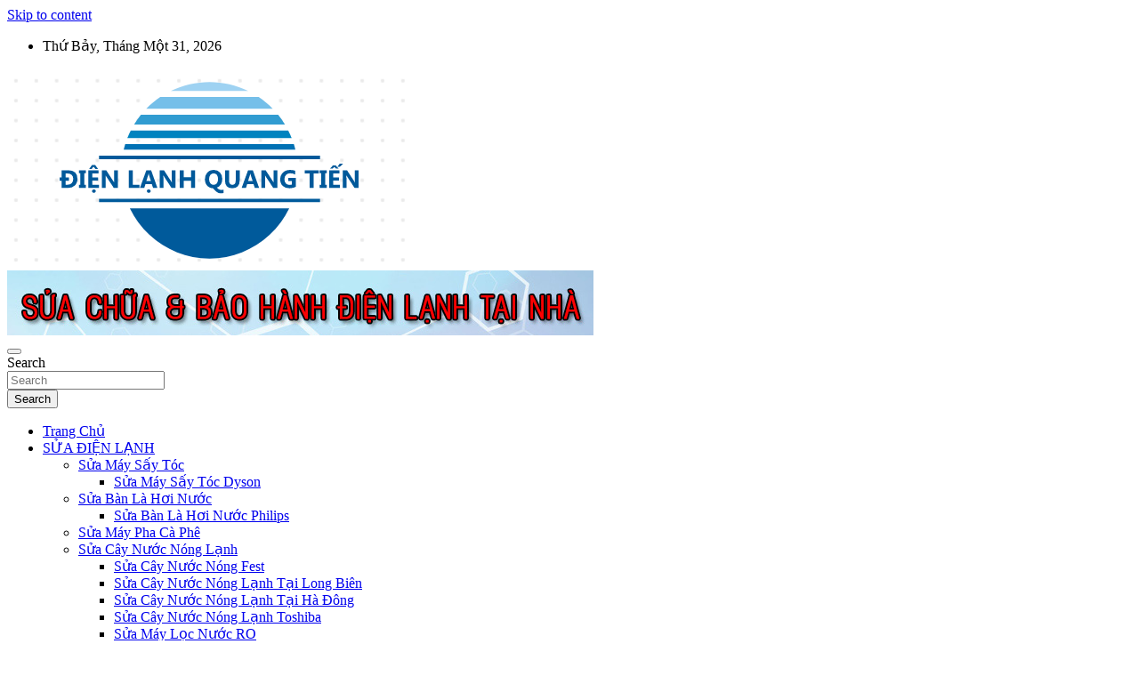

--- FILE ---
content_type: text/html; charset=UTF-8
request_url: https://dienlanhquangtien.com/sua-dieu-hoa-media/
body_size: 20983
content:
<!doctype html>
<html lang="vi" prefix="og: http://ogp.me/ns#">
<head>
	<script async src="https://pagead2.googlesyndication.com/pagead/js/adsbygoogle.js?client=ca-pub-7072330640322243"
     crossorigin="anonymous"></script>
	<!-- Global site tag (gtag.js) - Google Analytics -->
<script async src="https://www.googletagmanager.com/gtag/js?id=UA-205237893-1"></script>
<script>
  window.dataLayer = window.dataLayer || [];
  function gtag(){dataLayer.push(arguments);}
  gtag('js', new Date());

  gtag('config', 'UA-205237893-1');
</script>

	<meta charset="UTF-8">
	<meta name="viewport" content="width=device-width, initial-scale=1, shrink-to-fit=no">
	<link rel="profile" href="https://gmpg.org/xfn/11">

	<title>Sửa điều hòa Media tại nhà Hà Nội 24/7 Thợ giỏi gọi 15p có mặt</title>
<meta name='robots' content='max-image-preview:large' />

<!-- This site is optimized with the Yoast SEO Premium plugin v7.9 - https://yoast.com/wordpress/plugins/seo/ -->
<meta name="description" content="Sửa điều hòa Media tại nhà ở Hà Nội của Trung tâm Điện Lạnh Quang Tiến chúng tôi cam kết sửa triệt để lỗi ngay tại nhà, Linh kiện thay thế chính hãng 100%"/>
<link rel="canonical" href="https://dienlanhquangtien.com/sua-dieu-hoa-media/" />
<meta property="og:locale" content="vi_VN" />
<meta property="og:type" content="article" />
<meta property="og:title" content="Sửa điều hòa Media tại nhà Hà Nội 24/7 Thợ giỏi gọi 15p có mặt" />
<meta property="og:description" content="Sửa điều hòa Media tại nhà ở Hà Nội của Trung tâm Điện Lạnh Quang Tiến chúng tôi cam kết sửa triệt để lỗi ngay tại nhà, Linh kiện thay thế chính hãng 100%" />
<meta property="og:url" content="https://dienlanhquangtien.com/sua-dieu-hoa-media/" />
<meta property="og:site_name" content="Điện Lạnh Quang Tiến" />
<meta property="article:section" content="Sửa Điều Hòa" />
<meta property="article:published_time" content="2024-04-02T18:22:16+00:00" />
<meta property="article:modified_time" content="2025-04-11T06:15:41+00:00" />
<meta property="og:updated_time" content="2025-04-11T06:15:41+00:00" />
<meta property="og:image" content="https://dienlanhquangtien.com/wp-content/uploads/2023/02/sua-dieu-hoa-LG-inverter-768x1024.jpg" />
<meta property="og:image:secure_url" content="https://dienlanhquangtien.com/wp-content/uploads/2023/02/sua-dieu-hoa-LG-inverter-768x1024.jpg" />
<meta property="og:image:width" content="768" />
<meta property="og:image:height" content="1024" />
<meta property="og:image:alt" content="sửa điều hòa LG inverter" />
<meta name="twitter:card" content="summary_large_image" />
<meta name="twitter:description" content="Sửa điều hòa Media tại nhà ở Hà Nội của Trung tâm Điện Lạnh Quang Tiến chúng tôi cam kết sửa triệt để lỗi ngay tại nhà, Linh kiện thay thế chính hãng 100%" />
<meta name="twitter:title" content="Sửa điều hòa Media tại nhà Hà Nội 24/7 Thợ giỏi gọi 15p có mặt" />
<meta name="twitter:image" content="https://dienlanhquangtien.com/wp-content/uploads/2023/02/sua-dieu-hoa-LG-inverter.jpg" />
<!-- / Yoast SEO Premium plugin. -->

<link rel='dns-prefetch' href='//fonts.googleapis.com' />
<link rel='dns-prefetch' href='//s.w.org' />
<link rel="alternate" type="application/rss+xml" title="Dòng thông tin Điện Lạnh Quang Tiến &raquo;" href="https://dienlanhquangtien.com/feed/" />
<link rel="alternate" type="application/rss+xml" title="Dòng phản hồi Điện Lạnh Quang Tiến &raquo;" href="https://dienlanhquangtien.com/comments/feed/" />
<link rel="alternate" type="application/rss+xml" title="Điện Lạnh Quang Tiến &raquo; Sửa điều hòa Media tại nhà Hà Nội 24/7 Thợ giỏi gọi 15p có mặt Dòng phản hồi" href="https://dienlanhquangtien.com/sua-dieu-hoa-media/feed/" />
		<script type="text/javascript">
			window._wpemojiSettings = {"baseUrl":"https:\/\/s.w.org\/images\/core\/emoji\/13.1.0\/72x72\/","ext":".png","svgUrl":"https:\/\/s.w.org\/images\/core\/emoji\/13.1.0\/svg\/","svgExt":".svg","source":{"concatemoji":"https:\/\/dienlanhquangtien.com\/wp-includes\/js\/wp-emoji-release.min.js?ver=5.8.12"}};
			!function(e,a,t){var n,r,o,i=a.createElement("canvas"),p=i.getContext&&i.getContext("2d");function s(e,t){var a=String.fromCharCode;p.clearRect(0,0,i.width,i.height),p.fillText(a.apply(this,e),0,0);e=i.toDataURL();return p.clearRect(0,0,i.width,i.height),p.fillText(a.apply(this,t),0,0),e===i.toDataURL()}function c(e){var t=a.createElement("script");t.src=e,t.defer=t.type="text/javascript",a.getElementsByTagName("head")[0].appendChild(t)}for(o=Array("flag","emoji"),t.supports={everything:!0,everythingExceptFlag:!0},r=0;r<o.length;r++)t.supports[o[r]]=function(e){if(!p||!p.fillText)return!1;switch(p.textBaseline="top",p.font="600 32px Arial",e){case"flag":return s([127987,65039,8205,9895,65039],[127987,65039,8203,9895,65039])?!1:!s([55356,56826,55356,56819],[55356,56826,8203,55356,56819])&&!s([55356,57332,56128,56423,56128,56418,56128,56421,56128,56430,56128,56423,56128,56447],[55356,57332,8203,56128,56423,8203,56128,56418,8203,56128,56421,8203,56128,56430,8203,56128,56423,8203,56128,56447]);case"emoji":return!s([10084,65039,8205,55357,56613],[10084,65039,8203,55357,56613])}return!1}(o[r]),t.supports.everything=t.supports.everything&&t.supports[o[r]],"flag"!==o[r]&&(t.supports.everythingExceptFlag=t.supports.everythingExceptFlag&&t.supports[o[r]]);t.supports.everythingExceptFlag=t.supports.everythingExceptFlag&&!t.supports.flag,t.DOMReady=!1,t.readyCallback=function(){t.DOMReady=!0},t.supports.everything||(n=function(){t.readyCallback()},a.addEventListener?(a.addEventListener("DOMContentLoaded",n,!1),e.addEventListener("load",n,!1)):(e.attachEvent("onload",n),a.attachEvent("onreadystatechange",function(){"complete"===a.readyState&&t.readyCallback()})),(n=t.source||{}).concatemoji?c(n.concatemoji):n.wpemoji&&n.twemoji&&(c(n.twemoji),c(n.wpemoji)))}(window,document,window._wpemojiSettings);
		</script>
		<style type="text/css">
img.wp-smiley,
img.emoji {
	display: inline !important;
	border: none !important;
	box-shadow: none !important;
	height: 1em !important;
	width: 1em !important;
	margin: 0 .07em !important;
	vertical-align: -0.1em !important;
	background: none !important;
	padding: 0 !important;
}
</style>
	<link rel='stylesheet' id='wp-block-library-css'  href='https://dienlanhquangtien.com/wp-includes/css/dist/block-library/style.min.css?ver=5.8.12' type='text/css' media='all' />
<link rel='stylesheet' id='toc-screen-css'  href='https://dienlanhquangtien.com/wp-content/plugins/table-of-contents-plus/screen.min.css?ver=2411.1' type='text/css' media='all' />
<link rel='stylesheet' id='hpr-style-css'  href='https://dienlanhquangtien.com/wp-content/plugins/hotline-phone-ring/assets/css/style-1.css?ver=2.0.6' type='text/css' media='all' />
<link rel='stylesheet' id='bootstrap-style-css'  href='https://dienlanhquangtien.com/wp-content/themes/newscard/assets/library/bootstrap/css/bootstrap.min.css?ver=4.0.0' type='text/css' media='all' />
<link rel='stylesheet' id='font-awesome-style-css'  href='https://dienlanhquangtien.com/wp-content/themes/newscard/assets/library/font-awesome/css/font-awesome.css?ver=5.8.12' type='text/css' media='all' />
<link rel='stylesheet' id='newscard-google-fonts-css'  href='//fonts.googleapis.com/css?family=Roboto%3A100%2C300%2C300i%2C400%2C400i%2C500%2C500i%2C700%2C700i&#038;ver=5.8.12' type='text/css' media='all' />
<link rel='stylesheet' id='newscard-style-css'  href='https://dienlanhquangtien.com/wp-content/themes/newscard/style.css?ver=5.8.12' type='text/css' media='all' />
<script src='//dienlanhquangtien.com/wp-content/cache/wpfc-minified/lasl3a26/67myl.js' type="text/javascript"></script>
<!-- <script type='text/javascript' src='https://dienlanhquangtien.com/wp-includes/js/jquery/jquery.min.js?ver=3.6.0' id='jquery-core-js'></script> -->
<!-- <script type='text/javascript' src='https://dienlanhquangtien.com/wp-includes/js/jquery/jquery-migrate.min.js?ver=3.3.2' id='jquery-migrate-js'></script> -->
<!--[if lt IE 9]>
<script type='text/javascript' src='https://dienlanhquangtien.com/wp-content/themes/newscard/assets/js/html5.js?ver=3.7.3' id='html5-js'></script>
<![endif]-->
<link rel="https://api.w.org/" href="https://dienlanhquangtien.com/wp-json/" /><link rel="alternate" type="application/json" href="https://dienlanhquangtien.com/wp-json/wp/v2/posts/5815" /><link rel="EditURI" type="application/rsd+xml" title="RSD" href="https://dienlanhquangtien.com/xmlrpc.php?rsd" />
<link rel="wlwmanifest" type="application/wlwmanifest+xml" href="https://dienlanhquangtien.com/wp-includes/wlwmanifest.xml" /> 
<meta name="generator" content="WordPress 5.8.12" />
<link rel='shortlink' href='https://dienlanhquangtien.com/?p=5815' />
<link rel="alternate" type="application/json+oembed" href="https://dienlanhquangtien.com/wp-json/oembed/1.0/embed?url=https%3A%2F%2Fdienlanhquangtien.com%2Fsua-dieu-hoa-media%2F" />
<link rel="alternate" type="text/xml+oembed" href="https://dienlanhquangtien.com/wp-json/oembed/1.0/embed?url=https%3A%2F%2Fdienlanhquangtien.com%2Fsua-dieu-hoa-media%2F&#038;format=xml" />
			<style>
				.hotline-phone-ring-circle {
					border-color: #dd3333;
				}
				.hotline-phone-ring-circle-fill, .hotline-phone-ring-img-circle, .hotline-bar {
					background-color: #dd3333;
				}
			</style>

							<style>
					.hotline-bar {
						background: rgb( 221, 51, 51, .7 );
					}
				</style>
								<style>
					.hotline-phone-ring-wrap {
						 left: 25px;						 bottom: 25px;					}
				</style>
				<link rel="pingback" href="https://dienlanhquangtien.com/xmlrpc.php">		<style type="text/css">
					.site-title,
			.site-description {
				position: absolute;
				clip: rect(1px, 1px, 1px, 1px);
			}
				</style>
		<!-- Call Now Button 1.5.5 (https://callnowbutton.com) [renderer:noop]-->
<style type="text/css">.saboxplugin-wrap{-webkit-box-sizing:border-box;-moz-box-sizing:border-box;-ms-box-sizing:border-box;box-sizing:border-box;border:1px solid #eee;width:100%;clear:both;display:block;overflow:hidden;word-wrap:break-word;position:relative}.saboxplugin-wrap .saboxplugin-gravatar{float:left;padding:0 20px 20px 20px}.saboxplugin-wrap .saboxplugin-gravatar img{max-width:100px;height:auto;border-radius:0;}.saboxplugin-wrap .saboxplugin-authorname{font-size:18px;line-height:1;margin:20px 0 0 20px;display:block}.saboxplugin-wrap .saboxplugin-authorname a{text-decoration:none}.saboxplugin-wrap .saboxplugin-authorname a:focus{outline:0}.saboxplugin-wrap .saboxplugin-desc{display:block;margin:5px 20px}.saboxplugin-wrap .saboxplugin-desc a{text-decoration:underline}.saboxplugin-wrap .saboxplugin-desc p{margin:5px 0 12px}.saboxplugin-wrap .saboxplugin-web{margin:0 20px 15px;text-align:left}.saboxplugin-wrap .sab-web-position{text-align:right}.saboxplugin-wrap .saboxplugin-web a{color:#ccc;text-decoration:none}.saboxplugin-wrap .saboxplugin-socials{position:relative;display:block;background:#fcfcfc;padding:5px;border-top:1px solid #eee}.saboxplugin-wrap .saboxplugin-socials a svg{width:20px;height:20px}.saboxplugin-wrap .saboxplugin-socials a svg .st2{fill:#fff; transform-origin:center center;}.saboxplugin-wrap .saboxplugin-socials a svg .st1{fill:rgba(0,0,0,.3)}.saboxplugin-wrap .saboxplugin-socials a:hover{opacity:.8;-webkit-transition:opacity .4s;-moz-transition:opacity .4s;-o-transition:opacity .4s;transition:opacity .4s;box-shadow:none!important;-webkit-box-shadow:none!important}.saboxplugin-wrap .saboxplugin-socials .saboxplugin-icon-color{box-shadow:none;padding:0;border:0;-webkit-transition:opacity .4s;-moz-transition:opacity .4s;-o-transition:opacity .4s;transition:opacity .4s;display:inline-block;color:#fff;font-size:0;text-decoration:inherit;margin:5px;-webkit-border-radius:0;-moz-border-radius:0;-ms-border-radius:0;-o-border-radius:0;border-radius:0;overflow:hidden}.saboxplugin-wrap .saboxplugin-socials .saboxplugin-icon-grey{text-decoration:inherit;box-shadow:none;position:relative;display:-moz-inline-stack;display:inline-block;vertical-align:middle;zoom:1;margin:10px 5px;color:#444;fill:#444}.clearfix:after,.clearfix:before{content:' ';display:table;line-height:0;clear:both}.ie7 .clearfix{zoom:1}.saboxplugin-socials.sabox-colored .saboxplugin-icon-color .sab-twitch{border-color:#38245c}.saboxplugin-socials.sabox-colored .saboxplugin-icon-color .sab-behance{border-color:#003eb0}.saboxplugin-socials.sabox-colored .saboxplugin-icon-color .sab-deviantart{border-color:#036824}.saboxplugin-socials.sabox-colored .saboxplugin-icon-color .sab-digg{border-color:#00327c}.saboxplugin-socials.sabox-colored .saboxplugin-icon-color .sab-dribbble{border-color:#ba1655}.saboxplugin-socials.sabox-colored .saboxplugin-icon-color .sab-facebook{border-color:#1e2e4f}.saboxplugin-socials.sabox-colored .saboxplugin-icon-color .sab-flickr{border-color:#003576}.saboxplugin-socials.sabox-colored .saboxplugin-icon-color .sab-github{border-color:#264874}.saboxplugin-socials.sabox-colored .saboxplugin-icon-color .sab-google{border-color:#0b51c5}.saboxplugin-socials.sabox-colored .saboxplugin-icon-color .sab-html5{border-color:#902e13}.saboxplugin-socials.sabox-colored .saboxplugin-icon-color .sab-instagram{border-color:#1630aa}.saboxplugin-socials.sabox-colored .saboxplugin-icon-color .sab-linkedin{border-color:#00344f}.saboxplugin-socials.sabox-colored .saboxplugin-icon-color .sab-pinterest{border-color:#5b040e}.saboxplugin-socials.sabox-colored .saboxplugin-icon-color .sab-reddit{border-color:#992900}.saboxplugin-socials.sabox-colored .saboxplugin-icon-color .sab-rss{border-color:#a43b0a}.saboxplugin-socials.sabox-colored .saboxplugin-icon-color .sab-sharethis{border-color:#5d8420}.saboxplugin-socials.sabox-colored .saboxplugin-icon-color .sab-soundcloud{border-color:#995200}.saboxplugin-socials.sabox-colored .saboxplugin-icon-color .sab-spotify{border-color:#0f612c}.saboxplugin-socials.sabox-colored .saboxplugin-icon-color .sab-stackoverflow{border-color:#a95009}.saboxplugin-socials.sabox-colored .saboxplugin-icon-color .sab-steam{border-color:#006388}.saboxplugin-socials.sabox-colored .saboxplugin-icon-color .sab-user_email{border-color:#b84e05}.saboxplugin-socials.sabox-colored .saboxplugin-icon-color .sab-tumblr{border-color:#10151b}.saboxplugin-socials.sabox-colored .saboxplugin-icon-color .sab-twitter{border-color:#0967a0}.saboxplugin-socials.sabox-colored .saboxplugin-icon-color .sab-vimeo{border-color:#0d7091}.saboxplugin-socials.sabox-colored .saboxplugin-icon-color .sab-windows{border-color:#003f71}.saboxplugin-socials.sabox-colored .saboxplugin-icon-color .sab-whatsapp{border-color:#003f71}.saboxplugin-socials.sabox-colored .saboxplugin-icon-color .sab-wordpress{border-color:#0f3647}.saboxplugin-socials.sabox-colored .saboxplugin-icon-color .sab-yahoo{border-color:#14002d}.saboxplugin-socials.sabox-colored .saboxplugin-icon-color .sab-youtube{border-color:#900}.saboxplugin-socials.sabox-colored .saboxplugin-icon-color .sab-xing{border-color:#000202}.saboxplugin-socials.sabox-colored .saboxplugin-icon-color .sab-mixcloud{border-color:#2475a0}.saboxplugin-socials.sabox-colored .saboxplugin-icon-color .sab-vk{border-color:#243549}.saboxplugin-socials.sabox-colored .saboxplugin-icon-color .sab-medium{border-color:#00452c}.saboxplugin-socials.sabox-colored .saboxplugin-icon-color .sab-quora{border-color:#420e00}.saboxplugin-socials.sabox-colored .saboxplugin-icon-color .sab-meetup{border-color:#9b181c}.saboxplugin-socials.sabox-colored .saboxplugin-icon-color .sab-goodreads{border-color:#000}.saboxplugin-socials.sabox-colored .saboxplugin-icon-color .sab-snapchat{border-color:#999700}.saboxplugin-socials.sabox-colored .saboxplugin-icon-color .sab-500px{border-color:#00557f}.saboxplugin-socials.sabox-colored .saboxplugin-icon-color .sab-mastodont{border-color:#185886}.sabox-plus-item{margin-bottom:20px}@media screen and (max-width:480px){.saboxplugin-wrap{text-align:center}.saboxplugin-wrap .saboxplugin-gravatar{float:none;padding:20px 0;text-align:center;margin:0 auto;display:block}.saboxplugin-wrap .saboxplugin-gravatar img{float:none;display:inline-block;display:-moz-inline-stack;vertical-align:middle;zoom:1}.saboxplugin-wrap .saboxplugin-desc{margin:0 10px 20px;text-align:center}.saboxplugin-wrap .saboxplugin-authorname{text-align:center;margin:10px 0 20px}}body .saboxplugin-authorname a,body .saboxplugin-authorname a:hover{box-shadow:none;-webkit-box-shadow:none}a.sab-profile-edit{font-size:16px!important;line-height:1!important}.sab-edit-settings a,a.sab-profile-edit{color:#0073aa!important;box-shadow:none!important;-webkit-box-shadow:none!important}.sab-edit-settings{margin-right:15px;position:absolute;right:0;z-index:2;bottom:10px;line-height:20px}.sab-edit-settings i{margin-left:5px}.saboxplugin-socials{line-height:1!important}.rtl .saboxplugin-wrap .saboxplugin-gravatar{float:right}.rtl .saboxplugin-wrap .saboxplugin-authorname{display:flex;align-items:center}.rtl .saboxplugin-wrap .saboxplugin-authorname .sab-profile-edit{margin-right:10px}.rtl .sab-edit-settings{right:auto;left:0}img.sab-custom-avatar{max-width:75px;}.saboxplugin-wrap {margin-top:0px; margin-bottom:0px; padding: 0px 0px }.saboxplugin-wrap .saboxplugin-authorname {font-size:18px; line-height:25px;}.saboxplugin-wrap .saboxplugin-desc p, .saboxplugin-wrap .saboxplugin-desc {font-size:14px !important; line-height:21px !important;}.saboxplugin-wrap .saboxplugin-web {font-size:14px;}.saboxplugin-wrap .saboxplugin-socials a svg {width:18px;height:18px;}</style><link rel="icon" href="https://dienlanhquangtien.com/wp-content/uploads/2021/06/cropped-logo-dienlanhquangtien-1-32x32.png" sizes="32x32" />
<link rel="icon" href="https://dienlanhquangtien.com/wp-content/uploads/2021/06/cropped-logo-dienlanhquangtien-1-192x192.png" sizes="192x192" />
<link rel="apple-touch-icon" href="https://dienlanhquangtien.com/wp-content/uploads/2021/06/cropped-logo-dienlanhquangtien-1-180x180.png" />
<meta name="msapplication-TileImage" content="https://dienlanhquangtien.com/wp-content/uploads/2021/06/cropped-logo-dienlanhquangtien-1-270x270.png" />
		<style type="text/css" id="wp-custom-css">
			.nav-previous {
display: none;
}
.nav-next {
display: none;
}		</style>
			<meta name="google-site-verification" content="YJpPUbFDolu_nnmft39mp-0y2dDen7qv7Z1KyAZ2IV0" />
	
	<meta name="web1s" content="YVMei1GGJdgRfQfYARYZ">
</head>

<body data-rsssl=1 class="post-template-default single single-post postid-5815 single-format-standard wp-custom-logo theme-body">

<div id="page" class="site">
	<a class="skip-link screen-reader-text" href="#content">Skip to content</a>
	
	<header id="masthead" class="site-header">
					<div class="info-bar">
				<div class="container">
					<div class="row gutter-10">
						<div class="col col-sm contact-section">
							<div class="date">
								<ul><li>Thứ Bảy, Tháng Một 31, 2026</li></ul>
							</div>
						</div><!-- .contact-section -->

											</div><!-- .row -->
          		</div><!-- .container -->
        	</div><!-- .infobar -->
        		<nav class="navbar navbar-expand-lg d-block">
			<div class="navbar-head" >
				<div class="container">
					<div class="row navbar-head-row align-items-center">
						<div class="col-lg-4">
							<div class="site-branding navbar-brand">
								<a href="https://dienlanhquangtien.com/" class="custom-logo-link" rel="home"><img width="450" height="223" src="https://dienlanhquangtien.com/wp-content/uploads/2021/06/cropped-logo-dienlanhquangtien.png" class="custom-logo" alt="Điện Lạnh Quang Tiến" srcset="https://dienlanhquangtien.com/wp-content/uploads/2021/06/cropped-logo-dienlanhquangtien.png 450w, https://dienlanhquangtien.com/wp-content/uploads/2021/06/cropped-logo-dienlanhquangtien-300x149.png 300w" sizes="(max-width: 450px) 100vw, 450px" /></a>									<p class="site-title"><a href="https://dienlanhquangtien.com/" rel="home">Điện Lạnh Quang Tiến</a></p>
																	<p class="site-description">Điện Lạnh Quang Tiến – Sửa chữa thiết bị điện lạnh, điện dân dụng, thiết bị nhà bếp tại Hà Nội</p>
															</div><!-- .site-branding .navbar-brand -->
						</div>
													<div class="col-lg-8 navbar-ad-section">
																	<img class="img-fluid" src="https://dienlanhquangtien.com/wp-content/uploads/2021/06/dien-lanh-quang-tien.png" alt="Banner Add">
															</div>
											</div><!-- .row -->
				</div><!-- .container -->
			</div><!-- .navbar-head -->
			<div class="navigation-bar">
				<div class="navigation-bar-top">
					<div class="container">
						<button class="navbar-toggler menu-toggle" type="button" data-toggle="collapse" data-target="#navbarCollapse" aria-controls="navbarCollapse" aria-expanded="false" aria-label="Toggle navigation"></button>
						<span class="search-toggle"></span>
					</div><!-- .container -->
					<div class="search-bar">
						<div class="container">
							<div class="search-block off">
								<form action="https://dienlanhquangtien.com/" method="get" class="search-form">
	<label class="assistive-text"> Search </label>
	<div class="input-group">
		<input type="search" value="" placeholder="Search" class="form-control s" name="s">
		<div class="input-group-prepend">
			<button class="btn btn-theme">Search</button>
		</div>
	</div>
</form><!-- .search-form -->
							</div><!-- .search-box -->
						</div><!-- .container -->
					</div><!-- .search-bar -->
				</div><!-- .navigation-bar-top -->
				<div class="navbar-main">
					<div class="container">
						<div class="collapse navbar-collapse" id="navbarCollapse">
							<div id="site-navigation" class="main-navigation nav-uppercase" role="navigation">
								<ul class="nav-menu navbar-nav d-lg-block"><li id="menu-item-2460" class="menu-item menu-item-type-custom menu-item-object-custom menu-item-home menu-item-2460"><a href="https://dienlanhquangtien.com/">Trang Chủ</a></li>
<li id="menu-item-2447" class="menu-item menu-item-type-custom menu-item-object-custom menu-item-home menu-item-has-children menu-item-2447"><a href="https://dienlanhquangtien.com/#">SỬA ĐIỆN LẠNH</a>
<ul class="sub-menu">
	<li id="menu-item-7900" class="menu-item menu-item-type-custom menu-item-object-custom menu-item-has-children menu-item-7900"><a href="https://dienlanhquangtien.com/sua-may-say-toc/">Sửa Máy Sấy Tóc</a>
	<ul class="sub-menu">
		<li id="menu-item-6292" class="menu-item menu-item-type-custom menu-item-object-custom menu-item-6292"><a href="https://dienlanhquangtien.com/sua-may-say-toc-dyson/">Sửa Máy Sấy Tóc Dyson</a></li>
	</ul>
</li>
	<li id="menu-item-8070" class="menu-item menu-item-type-custom menu-item-object-custom menu-item-has-children menu-item-8070"><a href="https://dienlanhquangtien.com/sua-ban-la-hoi-nuoc/">Sửa Bàn Là Hơi Nước</a>
	<ul class="sub-menu">
		<li id="menu-item-8080" class="menu-item menu-item-type-custom menu-item-object-custom menu-item-8080"><a href="https://dienlanhquangtien.com/sua-ban-la-hoi-nuoc-philips/">Sửa Bàn Là Hơi Nước Philips</a></li>
	</ul>
</li>
	<li id="menu-item-6341" class="menu-item menu-item-type-custom menu-item-object-custom menu-item-6341"><a href="https://dienlanhquangtien.com/sua-may-pha-ca-phe-tai-nha-o-ha-noi/">Sửa Máy Pha Cà Phê</a></li>
	<li id="menu-item-131" class="menu-item menu-item-type-taxonomy menu-item-object-category menu-item-has-children menu-item-131"><a href="https://dienlanhquangtien.com/sua-cay-nuoc-nong-lanh-tai-ha-noi/">Sửa Cây Nước Nóng Lạnh</a>
	<ul class="sub-menu">
		<li id="menu-item-8181" class="menu-item menu-item-type-custom menu-item-object-custom menu-item-8181"><a href="https://dienlanhquangtien.com/sua-cay-nuoc-nong-fest/">Sửa Cây Nước Nóng Fest</a></li>
		<li id="menu-item-5239" class="menu-item menu-item-type-custom menu-item-object-custom menu-item-5239"><a href="https://dienlanhquangtien.com/sua-cay-nuoc-nong-lanh-tai-quan-long-bien-uy-tin-chuyen-nghiep/">Sửa Cây Nước Nóng Lạnh Tại Long Biên</a></li>
		<li id="menu-item-5247" class="menu-item menu-item-type-custom menu-item-object-custom menu-item-5247"><a href="https://dienlanhquangtien.com/sua-cay-nuoc-nong-lanh-tai-quan-ha-dong-gia-re-uy-tin-chuyen-nghiep/">Sửa Cây Nước Nóng Lạnh Tại Hà Đông</a></li>
		<li id="menu-item-7660" class="menu-item menu-item-type-custom menu-item-object-custom menu-item-7660"><a href="https://dienlanhquangtien.com/sua-cay-nuoc-nong-lanh-toshiba/">Sửa Cây Nước Nóng Lạnh Toshiba</a></li>
		<li id="menu-item-7140" class="menu-item menu-item-type-custom menu-item-object-custom menu-item-7140"><a href="https://dienlanhquangtien.com/sua-may-loc-nuoc-ro-nhap-khau/">Sửa Máy Lọc Nước RO</a></li>
		<li id="menu-item-7630" class="menu-item menu-item-type-custom menu-item-object-custom menu-item-7630"><a href="https://dienlanhquangtien.com/sua-cay-nuoc-nong-lanh-kangaroo/">Sửa Cây Nước Nóng Lạnh Kangaroo</a></li>
	</ul>
</li>
	<li id="menu-item-135" class="menu-item menu-item-type-taxonomy menu-item-object-category menu-item-has-children menu-item-135"><a href="https://dienlanhquangtien.com/sua-may-hut-am/">Sửa Máy Hút Ẩm</a>
	<ul class="sub-menu">
		<li id="menu-item-5263" class="menu-item menu-item-type-custom menu-item-object-custom menu-item-5263"><a href="https://dienlanhquangtien.com/sua-may-hut-am-tai-ha-dong-uy-tin-gia-re-co-bao-hanh/">Sửa Máy Hút Ẩm Tại Hà Đông</a></li>
		<li id="menu-item-8171" class="menu-item menu-item-type-custom menu-item-object-custom menu-item-8171"><a href="https://dienlanhquangtien.com/sua-may-hut-am-tai-thanh-xuan/">Sửa Máy Hút Ẩm Tại Thanh Xuân</a></li>
		<li id="menu-item-8170" class="menu-item menu-item-type-custom menu-item-object-custom menu-item-8170"><a href="https://dienlanhquangtien.com/sua-may-hut-am-tai-quan-hoang-mai/">Sửa Máy Hút Ẩm Tại Hoàng Mai</a></li>
		<li id="menu-item-5255" class="menu-item menu-item-type-custom menu-item-object-custom menu-item-5255"><a href="https://dienlanhquangtien.com/sua-may-hut-am-tai-quan-long-bien-gia-re-chuyen-nghiep-co-vat/">Sửa Máy Hút Ẩm Tại Long Biên</a></li>
		<li id="menu-item-7446" class="menu-item menu-item-type-custom menu-item-object-custom menu-item-7446"><a href="https://dienlanhquangtien.com/sua-may-hut-am-sharp/">Sửa Máy Hút Ẩm Sharp</a></li>
		<li id="menu-item-7426" class="menu-item menu-item-type-custom menu-item-object-custom menu-item-7426"><a href="https://dienlanhquangtien.com/sua-may-hut-am-edison/">Sửa Máy Hút Ẩm Edison</a></li>
		<li id="menu-item-7625" class="menu-item menu-item-type-custom menu-item-object-custom menu-item-7625"><a href="https://dienlanhquangtien.com/sua-may-hut-am-panasonic/">Sửa Máy Hút Ẩm Panasonic</a></li>
		<li id="menu-item-7599" class="menu-item menu-item-type-custom menu-item-object-custom menu-item-7599"><a href="https://dienlanhquangtien.com/sua-may-hut-am-noi-dia-nhat/">Sửa Máy Hút Ẩm Nội Địa Nhật</a></li>
		<li id="menu-item-7615" class="menu-item menu-item-type-custom menu-item-object-custom menu-item-7615"><a href="https://dienlanhquangtien.com/sua-may-hut-am-cong-nghiep/">Sửa Máy Hút Ẩm Công Nghiệp</a></li>
		<li id="menu-item-7605" class="menu-item menu-item-type-custom menu-item-object-custom menu-item-7605"><a href="https://dienlanhquangtien.com/sua-may-hut-am-nhat-ban/">Sửa Máy Hút Ẩm Nhật Bản</a></li>
		<li id="menu-item-7195" class="menu-item menu-item-type-custom menu-item-object-custom menu-item-7195"><a href="https://dienlanhquangtien.com/sua-may-hut-am-cam-nham-dien-220v/">Sửa Máy Hút Ẩm Cắm Nhầm Điện 220V</a></li>
	</ul>
</li>
	<li id="menu-item-136" class="menu-item menu-item-type-taxonomy menu-item-object-category menu-item-has-children menu-item-136"><a href="https://dienlanhquangtien.com/sua-may-hut-bui-tai-ha-noi/">Sửa Máy Hút Bụi</a>
	<ul class="sub-menu">
		<li id="menu-item-5278" class="menu-item menu-item-type-custom menu-item-object-custom menu-item-5278"><a href="https://dienlanhquangtien.com/sua-may-hut-bui-tai-quan-ha-dong-uy-tin-gia-re-chuyen-nghiep/">Sửa Máy Hút Bụi Tại Quận Hà Đông</a></li>
		<li id="menu-item-5270" class="menu-item menu-item-type-custom menu-item-object-custom menu-item-5270"><a href="https://dienlanhquangtien.com/sua-may-hut-bui-tai-quan-long-bien-gia-re-chuyen-nghiep-co-mat-sau-20/">Sửa Máy Hút Bụi Tại Quận Long Biên</a></li>
		<li id="menu-item-5280" class="menu-item menu-item-type-custom menu-item-object-custom menu-item-5280"><a href="https://dienlanhquangtien.com/sua-may-hut-bui-dyson-tai-nha-ha-noi-gia-re-lay-ngay/">Sửa máy hút bụi Dyson</a></li>
	</ul>
</li>
	<li id="menu-item-2855" class="menu-item menu-item-type-custom menu-item-object-custom menu-item-has-children menu-item-2855"><a href="https://dienlanhquangtien.com/sua-may-loc-khong-khi-tai-ha-noi-uy-tin-gia-re-phuc-vu-24-24/">Sửa Máy Lọc Không Khí</a>
	<ul class="sub-menu">
		<li id="menu-item-7487" class="menu-item menu-item-type-custom menu-item-object-custom menu-item-7487"><a href="https://dienlanhquangtien.com/sua-may-loc-khong-khi-airdog/">Sửa Máy Lọc Không Khí Airdog</a></li>
		<li id="menu-item-7202" class="menu-item menu-item-type-custom menu-item-object-custom menu-item-7202"><a href="https://dienlanhquangtien.com/sua-may-loc-khong-khi-nhat-noi-dia/">Sửa Máy Lọc Không Khí Nhật Nội Địa</a></li>
	</ul>
</li>
	<li id="menu-item-2446" class="menu-item menu-item-type-custom menu-item-object-custom menu-item-has-children menu-item-2446"><a href="https://dienlanhquangtien.com/sua-quat-dieu-hoa-tai-ha-noi-tho-gioi-chuyen-nghiep-0974-166-468/">Sửa Quạt Hơi Nước</a>
	<ul class="sub-menu">
		<li id="menu-item-5288" class="menu-item menu-item-type-custom menu-item-object-custom menu-item-5288"><a href="https://dienlanhquangtien.com/sua-quat-hoi-nuoc-tai-quan-long-bien-gia-re-uy-tin-den-sau-20-phut/">Sửa Quạt Hơi Nước Tại Quận Long Biên</a></li>
		<li id="menu-item-5296" class="menu-item menu-item-type-custom menu-item-object-custom menu-item-5296"><a href="https://dienlanhquangtien.com/sua-quat-hoi-nuoc-tai-quan-ha-dong-uy-tin-gia-re-chuyen-nghiep/">Sửa Quạt Hơi Nước Tại Quận Hà Đông</a></li>
	</ul>
</li>
	<li id="menu-item-2443" class="menu-item menu-item-type-custom menu-item-object-custom menu-item-has-children menu-item-2443"><a href="https://dienlanhquangtien.com/sua-noi-chien-khong-dau-tai-ha-noi-gia-re-sua-tai-nha-lay-ngay/">Sửa Nồi Chiên Không Dầu</a>
	<ul class="sub-menu">
		<li id="menu-item-6307" class="menu-item menu-item-type-custom menu-item-object-custom menu-item-6307"><a href="https://dienlanhquangtien.com/sua-noi-chien-khong-dau-tai-quan-long-bien-gia-re-sua-tai-nha-uy-tin/">Sửa Nồi Chiên Không Dầu Tại Quận Long Biên</a></li>
		<li id="menu-item-6315" class="menu-item menu-item-type-custom menu-item-object-custom menu-item-6315"><a href="https://dienlanhquangtien.com/sua-noi-chien-khong-dau-tai-quan-ha-dong-gia-re-sua-tai-nha-uy-tin/">Sửa Nồi Chiên Không Dầu Tại Quận Hà Đông</a></li>
	</ul>
</li>
	<li id="menu-item-4522" class="menu-item menu-item-type-custom menu-item-object-custom menu-item-4522"><a href="https://dienlanhquangtien.com/sua-tu-bao-quan-xi-ga-cigar-tai-nha-ha-noi/">Sửa Tủ Xì Gà (Cigar)</a></li>
	<li id="menu-item-2444" class="menu-item menu-item-type-custom menu-item-object-custom menu-item-has-children menu-item-2444"><a href="https://dienlanhquangtien.com/sua-may-cha-san-tai-ha-noi/">Sửa Máy Chà Sàn</a>
	<ul class="sub-menu">
		<li id="menu-item-5308" class="menu-item menu-item-type-custom menu-item-object-custom menu-item-5308"><a href="https://dienlanhquangtien.com/sua-may-cha-san-tai-quan-long-bien-gia-re-sua-tai-nha-uy-tin/">Sửa Máy Chà Sàn Tại Quận Long Biên</a></li>
		<li id="menu-item-5316" class="menu-item menu-item-type-custom menu-item-object-custom menu-item-5316"><a href="https://dienlanhquangtien.com/sua-may-cha-san-cong-nghiep-tai-quan-ha-dong-gia-re-chuyen-nghiep/">Sửa Máy Chà Sàn Tại Quận Hà Đông</a></li>
	</ul>
</li>
	<li id="menu-item-2845" class="menu-item menu-item-type-custom menu-item-object-custom menu-item-2845"><a href="https://dienlanhquangtien.com/sua-tu-bao-quan-ruou-vang-tai-ha-noi-gia-re-lay-ngay-co-vat/">Sửa Tủ Bảo Quản Rượu Vang</a></li>
</ul>
</li>
<li id="menu-item-5233" class="menu-item menu-item-type-custom menu-item-object-custom menu-item-home menu-item-has-children menu-item-5233"><a href="https://dienlanhquangtien.com/#">SỬA THIẾT BỊ NHÀ BẾP</a>
<ul class="sub-menu">
	<li id="menu-item-130" class="menu-item menu-item-type-taxonomy menu-item-object-category menu-item-has-children menu-item-130"><a href="https://dienlanhquangtien.com/sua-bep-tu/">Sửa Bếp Từ</a>
	<ul class="sub-menu">
		<li id="menu-item-5324" class="menu-item menu-item-type-custom menu-item-object-custom menu-item-home menu-item-has-children menu-item-5324"><a href="https://dienlanhquangtien.com/#">Theo Hãng</a>
		<ul class="sub-menu">
			<li id="menu-item-5341" class="menu-item menu-item-type-custom menu-item-object-custom menu-item-5341"><a href="https://dienlanhquangtien.com/sua-bep-tu-bosch-tai-nha/">Sửa Bếp Từ Bosch</a></li>
			<li id="menu-item-5346" class="menu-item menu-item-type-custom menu-item-object-custom menu-item-5346"><a href="https://dienlanhquangtien.com/sua-bep-tu-electrolux-tai-nha/">Sửa Bếp Từ Electrolux</a></li>
			<li id="menu-item-5347" class="menu-item menu-item-type-custom menu-item-object-custom menu-item-5347"><a href="https://dienlanhquangtien.com/sua-bep-tu-fagor-tai-nha/">Sửa Bếp Từ Fagor</a></li>
			<li id="menu-item-5343" class="menu-item menu-item-type-custom menu-item-object-custom menu-item-5343"><a href="https://dienlanhquangtien.com/sua-bep-tu-canzy-tai-nha/">Sửa Bếp Từ Canzy</a></li>
			<li id="menu-item-5340" class="menu-item menu-item-type-custom menu-item-object-custom menu-item-5340"><a href="https://dienlanhquangtien.com/sua-bep-tu-aeg-tai-nha/">Sửa Bếp Từ AEG</a></li>
			<li id="menu-item-5342" class="menu-item menu-item-type-custom menu-item-object-custom menu-item-5342"><a href="https://dienlanhquangtien.com/sua-bep-tu-cata-tai-nha/">Sửa Bếp Từ Cata</a></li>
			<li id="menu-item-5344" class="menu-item menu-item-type-custom menu-item-object-custom menu-item-5344"><a href="https://dienlanhquangtien.com/sua-bep-tu-munchen-tai-nha/">Sửa Bếp Từ Munchen</a></li>
			<li id="menu-item-5345" class="menu-item menu-item-type-custom menu-item-object-custom menu-item-5345"><a href="https://dienlanhquangtien.com/sua-bep-tu-faster-tai-nha/">Sửa Bếp Từ Faster</a></li>
			<li id="menu-item-5339" class="menu-item menu-item-type-custom menu-item-object-custom menu-item-5339"><a href="https://dienlanhquangtien.com/sua-bep-tu-chefs-tai-nha/">Sửa Bếp Từ Chefs</a></li>
		</ul>
</li>
		<li id="menu-item-5325" class="menu-item menu-item-type-custom menu-item-object-custom menu-item-home menu-item-has-children menu-item-5325"><a href="https://dienlanhquangtien.com/#">Theo Khu Vực</a>
		<ul class="sub-menu">
			<li id="menu-item-5326" class="menu-item menu-item-type-custom menu-item-object-custom menu-item-5326"><a href="https://dienlanhquangtien.com/sua-bep-tu-tai-quan-ba-dinh-24h-uy-tin-chuyen-nghiep/">Sửa Bếp Từ Ba Đình</a></li>
			<li id="menu-item-5327" class="menu-item menu-item-type-custom menu-item-object-custom menu-item-5327"><a href="https://dienlanhquangtien.com/sua-bep-tu-tai-quan-hoan-kiem-gia-re-co-hoa-don-vat/">Sửa Bếp Từ Hoàn Kiếm</a></li>
			<li id="menu-item-5328" class="menu-item menu-item-type-custom menu-item-object-custom menu-item-5328"><a href="https://dienlanhquangtien.com/sua-bep-tu-tai-quan-tay-ho-uy-tin-gia-re-chat-luong/">Sửa Bếp Từ Tây Hồ</a></li>
			<li id="menu-item-5337" class="menu-item menu-item-type-custom menu-item-object-custom menu-item-5337"><a href="https://dienlanhquangtien.com/sua-bep-tu-tai-quan-ha-dong-uy-tin-gia-re-chuyen-nghiep-24-7/">Sửa Bếp Từ Hà Đông</a></li>
			<li id="menu-item-5329" class="menu-item menu-item-type-custom menu-item-object-custom menu-item-5329"><a href="https://dienlanhquangtien.com/sua-bep-tu-tai-quan-long-bien-uy-tin-gia-re-chuyen-nghiep/">Sửa Bếp Từ Long Biên</a></li>
			<li id="menu-item-5330" class="menu-item menu-item-type-custom menu-item-object-custom menu-item-5330"><a href="https://dienlanhquangtien.com/sua-bep-tu-tai-quan-cau-giay-uy-tin-gia-re-phuc-vu-24-7/">Sửa Bếp Từ Cầu Giấy</a></li>
			<li id="menu-item-5331" class="menu-item menu-item-type-custom menu-item-object-custom menu-item-5331"><a href="https://dienlanhquangtien.com/sua-bep-tu-tai-quan-dong-da-85-khach-hang-su-dung/">Sửa Bếp Từ Đống Đa</a></li>
			<li id="menu-item-5332" class="menu-item menu-item-type-custom menu-item-object-custom menu-item-5332"><a href="https://dienlanhquangtien.com/sua-bep-tu-tai-hai-ba-trung-gia-re-chuyen-nghiep-co-vat/">Sửa Bếp Từ Hai Bà Trưng</a></li>
			<li id="menu-item-5333" class="menu-item menu-item-type-custom menu-item-object-custom menu-item-5333"><a href="https://dienlanhquangtien.com/sua-bep-tu-tai-quan-hoang-mai-ha-noi-co-hoa-don-vat/">Sửa Bếp Từ Hoàng Mai</a></li>
			<li id="menu-item-8090" class="menu-item menu-item-type-custom menu-item-object-custom menu-item-8090"><a href="https://dienlanhquangtien.com/sua-bep-tu-tai-hoai-duc/">Sửa Bếp Từ Hoài Đức</a></li>
			<li id="menu-item-5334" class="menu-item menu-item-type-custom menu-item-object-custom menu-item-5334"><a href="https://dienlanhquangtien.com/sua-bep-tu-tai-quan-thanh-xuan-gia-re-sua-tai-nha-uy-tin/">Sửa Bếp Từ Thanh Xuân</a></li>
			<li id="menu-item-5335" class="menu-item menu-item-type-custom menu-item-object-custom menu-item-5335"><a href="https://dienlanhquangtien.com/sua-bep-tu-tai-nam-tu-liem-uy-tin-gia-re-co-mat-sau-20p/">Sửa Bếp Từ Nam Từ Liêm</a></li>
			<li id="menu-item-5336" class="menu-item menu-item-type-custom menu-item-object-custom menu-item-5336"><a href="https://dienlanhquangtien.com/sua-bep-tu-tai-bac-tu-liem-uy-tin-gia-re-chuyen-nghiep-24-24/">Sửa Bếp Từ Bắc Từ Liêm</a></li>
			<li id="menu-item-7274" class="menu-item menu-item-type-custom menu-item-object-custom menu-item-7274"><a href="https://dienlanhquangtien.com/sua-bep-tu-tai-huyen-thanh-tri-gia-re-chuyen-nghiep-co-vat/">Sửa Bếp Từ Thanh Trì</a></li>
			<li id="menu-item-5338" class="menu-item menu-item-type-custom menu-item-object-custom menu-item-5338"><a href="https://dienlanhquangtien.com/sua-bep-tu-tai-nha-my-dinh-gia-re-co-mat-sau-15-phut-uy-tin/">Sửa Bếp Từ Mỹ Đình</a></li>
		</ul>
</li>
	</ul>
</li>
	<li id="menu-item-137" class="menu-item menu-item-type-taxonomy menu-item-object-category menu-item-has-children menu-item-137"><a href="https://dienlanhquangtien.com/sua-may-hut-mui-tai-ha-noi/">Sửa Máy Hút Mùi</a>
	<ul class="sub-menu">
		<li id="menu-item-5349" class="menu-item menu-item-type-custom menu-item-object-custom menu-item-home menu-item-has-children menu-item-5349"><a href="https://dienlanhquangtien.com/#">Theo Hãng</a>
		<ul class="sub-menu">
			<li id="menu-item-5369" class="menu-item menu-item-type-custom menu-item-object-custom menu-item-5369"><a href="https://dienlanhquangtien.com/sua-may-hut-mui-malloca/">Sửa Máy Hút Mùi Malloca</a></li>
			<li id="menu-item-5364" class="menu-item menu-item-type-custom menu-item-object-custom menu-item-5364"><a href="https://dienlanhquangtien.com/sua-chua-may-hut-mui-teka/">Sửa Máy Hút Mùi Teka</a></li>
			<li id="menu-item-5365" class="menu-item menu-item-type-custom menu-item-object-custom menu-item-5365"><a href="https://dienlanhquangtien.com/sua-may-hut-mui-hafele/">Sửa Máy Hút Mùi Hafele</a></li>
			<li id="menu-item-5366" class="menu-item menu-item-type-custom menu-item-object-custom menu-item-5366"><a href="https://dienlanhquangtien.com/sua-may-hut-mui-cata/">Sửa Máy Hút Mùi Cata</a></li>
			<li id="menu-item-5367" class="menu-item menu-item-type-custom menu-item-object-custom menu-item-5367"><a href="https://dienlanhquangtien.com/sua-may-hut-mui-faster/">Sửa Máy Hút Mùi Faster</a></li>
			<li id="menu-item-5368" class="menu-item menu-item-type-custom menu-item-object-custom menu-item-5368"><a href="https://dienlanhquangtien.com/sua-may-hut-mui-canzy/">Sửa Máy Hút Mùi Canzy</a></li>
		</ul>
</li>
		<li id="menu-item-5350" class="menu-item menu-item-type-custom menu-item-object-custom menu-item-home menu-item-has-children menu-item-5350"><a href="https://dienlanhquangtien.com/#">Theo Khu Vực</a>
		<ul class="sub-menu">
			<li id="menu-item-5351" class="menu-item menu-item-type-custom menu-item-object-custom menu-item-5351"><a href="https://dienlanhquangtien.com/sua-may-hut-mui-tai-quan-ba-dinh-gia-re-uy-tin-chat-luong/">Sửa Máy Hút Mùi Ba Đình</a></li>
			<li id="menu-item-5352" class="menu-item menu-item-type-custom menu-item-object-custom menu-item-5352"><a href="https://dienlanhquangtien.com/sua-may-hut-mui-tai-quan-hoan-kiem-bao-hanh-len-den-12-thang/">Sửa Máy Hút Mùi Hoàn Kiếm</a></li>
			<li id="menu-item-5353" class="menu-item menu-item-type-custom menu-item-object-custom menu-item-5353"><a href="https://dienlanhquangtien.com/sua-may-hut-mui-tai-quan-tay-ho-gia-re-co-phieu-bao-hanh-vat/">Sửa Máy Hút Mùi Tây Hồ</a></li>
			<li id="menu-item-5354" class="menu-item menu-item-type-custom menu-item-object-custom menu-item-has-children menu-item-5354"><a href="https://dienlanhquangtien.com/sua-may-hut-mui-tai-quan-long-bien-gia-re-chuyen-nghiep/">Sửa Máy Hút Mùi Long Biên</a>
			<ul class="sub-menu">
				<li id="menu-item-7296" class="menu-item menu-item-type-custom menu-item-object-custom menu-item-7296"><a href="https://dienlanhquangtien.com/sua-may-hut-mui-tai-viet-hung/">Sửa Máy Hút Mùi Việt Hưng</a></li>
			</ul>
</li>
			<li id="menu-item-5355" class="menu-item menu-item-type-custom menu-item-object-custom menu-item-5355"><a href="https://dienlanhquangtien.com/sua-may-hut-mui-tai-quan-cau-giay-uy-tin-co-giay-bao-hanh/">Sửa Máy Hút Mùi Cầu Giấy</a></li>
			<li id="menu-item-5356" class="menu-item menu-item-type-custom menu-item-object-custom menu-item-5356"><a href="https://dienlanhquangtien.com/sua-may-hut-mui-tai-quan-dong-da-uy-tin-gia-re-chuyen-nghiep/">Sửa Máy Hút Mùi Đống Đa</a></li>
			<li id="menu-item-5357" class="menu-item menu-item-type-custom menu-item-object-custom menu-item-has-children menu-item-5357"><a href="https://dienlanhquangtien.com/sua-may-hut-mui-tai-quan-hai-ba-trung-uy-tin-gia-re-chuyen-nghiep/">Sửa Máy Hút Mùi Hai Bà Trưng</a>
			<ul class="sub-menu">
				<li id="menu-item-7298" class="menu-item menu-item-type-custom menu-item-object-custom menu-item-7298"><a href="https://dienlanhquangtien.com/sua-may-hut-mui-tai-times-city-gia-re-den-nhanh-chuyen-nghiep/">Sửa Máy Hút Mùi Times City</a></li>
			</ul>
</li>
			<li id="menu-item-5358" class="menu-item menu-item-type-custom menu-item-object-custom menu-item-5358"><a href="https://dienlanhquangtien.com/sua-may-hut-mui-tai-quan-hoang-mai-chuyen-nghiep-gia-phai-chang/">Sửa Máy Hút Mùi Hoàng Mai</a></li>
			<li id="menu-item-5359" class="menu-item menu-item-type-custom menu-item-object-custom menu-item-has-children menu-item-5359"><a href="https://dienlanhquangtien.com/sua-may-hut-mui-tai-quan-thanh-xuan-uy-tin-gia-re-chuyen-nghiep/">Sửa Máy Hút Mùi Thanh Xuân</a>
			<ul class="sub-menu">
				<li id="menu-item-7295" class="menu-item menu-item-type-custom menu-item-object-custom menu-item-7295"><a href="https://dienlanhquangtien.com/sua-may-hut-mui-tai-royal-city-gia-re-chuyen-nghiep/">Sửa Máy Hút Mùi Royal City</a></li>
			</ul>
</li>
			<li id="menu-item-5360" class="menu-item menu-item-type-custom menu-item-object-custom menu-item-5360"><a href="https://dienlanhquangtien.com/sua-may-hut-mui-tai-quan-nam-tu-liem-gia-re-chuyen-nghiep/">Sửa Máy Hút Mùi Nam Từ Liêm</a></li>
			<li id="menu-item-5361" class="menu-item menu-item-type-custom menu-item-object-custom menu-item-5361"><a href="https://dienlanhquangtien.com/sua-may-hut-mui-tai-quan-bac-tu-liem-uy-tin-gia-re-chuyen-nghiep/">Sửa Máy Hút Mùi Bắc Từ Liêm</a></li>
			<li id="menu-item-5362" class="menu-item menu-item-type-custom menu-item-object-custom menu-item-has-children menu-item-5362"><a href="https://dienlanhquangtien.com/sua-may-hut-mui-tai-quan-ha-dong-gia-re-chuyen-nghiep-sau-15/">Sửa Máy Hút Mùi Hà Đông</a>
			<ul class="sub-menu">
				<li id="menu-item-7301" class="menu-item menu-item-type-custom menu-item-object-custom menu-item-7301"><a href="https://dienlanhquangtien.com/sua-may-hut-mui-tai-duong-noi/">Sửa Máy Hút Mùi Dương Nội</a></li>
				<li id="menu-item-7300" class="menu-item menu-item-type-custom menu-item-object-custom menu-item-7300"><a href="https://dienlanhquangtien.com/sua-may-hut-mui-tai-van-quan/">Sửa Máy Hút Mùi Văn Quán</a></li>
				<li id="menu-item-7299" class="menu-item menu-item-type-custom menu-item-object-custom menu-item-7299"><a href="https://dienlanhquangtien.com/sua-may-hut-mui-tai-quang-trung/">Sửa Máy Hút Mùi Quang Trung</a></li>
				<li id="menu-item-7297" class="menu-item menu-item-type-custom menu-item-object-custom menu-item-7297"><a href="https://dienlanhquangtien.com/sua-may-hut-mui-tai-xa-la-gia-re-den-nhanh-chuyen-nghiep/">Sửa Máy Hút Mùi Xa La</a></li>
			</ul>
</li>
			<li id="menu-item-7294" class="menu-item menu-item-type-custom menu-item-object-custom menu-item-7294"><a href="https://dienlanhquangtien.com/sua-may-hut-mui-tai-huyen-thanh-tri-uy-tin-gia-re-chuyen-nghiep/">Sửa Máy Hút Mùi Thanh Trì</a></li>
			<li id="menu-item-5363" class="menu-item menu-item-type-custom menu-item-object-custom menu-item-5363"><a href="https://dienlanhquangtien.com/sua-may-hut-mui-tai-my-dinh-uy-tin-gia-re-chuyen-nghiep/">Sửa Máy Hút Mùi Mỹ Đình</a></li>
			<li id="menu-item-3457" class="menu-item menu-item-type-custom menu-item-object-custom menu-item-3457"><a href="https://dienlanhquangtien.com/bao-duong-ve-sinh-may-hut-mui-tai-nha-nhanh-chuyen-nghiep/">Vệ Sinh Máy Hút Mùi</a></li>
		</ul>
</li>
		<li id="menu-item-7302" class="menu-item menu-item-type-custom menu-item-object-custom menu-item-home menu-item-has-children menu-item-7302"><a href="https://dienlanhquangtien.com/#">Mã Lỗi Máy Hút Mùi</a>
		<ul class="sub-menu">
			<li id="menu-item-7303" class="menu-item menu-item-type-custom menu-item-object-custom menu-item-7303"><a href="https://dienlanhquangtien.com/may-hut-mui-co-mui-khet-mui-hoi/">Tại sao máy hút mùi có mùi khét, mùi hôi?</a></li>
			<li id="menu-item-7304" class="menu-item menu-item-type-custom menu-item-object-custom menu-item-7304"><a href="https://dienlanhquangtien.com/may-hut-mui-keu-to-nguyen-nhan-cach-khac-phuc-tai-nha/">Nguyên nhân máy hút mùi kêu to</a></li>
			<li id="menu-item-7305" class="menu-item menu-item-type-custom menu-item-object-custom menu-item-7305"><a href="https://dienlanhquangtien.com/may-hut-mui-hut-yeu-nguyen-nhan-cach-khac-phuc/">Tại sao máy hút mùi hút yếu?</a></li>
			<li id="menu-item-7306" class="menu-item menu-item-type-custom menu-item-object-custom menu-item-7306"><a href="https://dienlanhquangtien.com/nguyen-nhan-may-hut-mui-mat-nguon-khong-vao-dien/">Máy hút mùi mất nguồn, không vào điện</a></li>
		</ul>
</li>
	</ul>
</li>
	<li id="menu-item-2441" class="menu-item menu-item-type-custom menu-item-object-custom menu-item-has-children menu-item-2441"><a href="https://dienlanhquangtien.com/nhan-sua-cac-hang-noi-com-dien-tu-tai-nha-ha-noi-24-7/">Sửa Nồi Cơm Điện</a>
	<ul class="sub-menu">
		<li id="menu-item-5372" class="menu-item menu-item-type-custom menu-item-object-custom menu-item-has-children menu-item-5372"><a href="https://dienlanhquangtien.com/sua-noi-com-dien-cuckoo/">Sửa Nồi Cơm Điện Cuckoo</a>
		<ul class="sub-menu">
			<li id="menu-item-7309" class="menu-item menu-item-type-custom menu-item-object-custom menu-item-7309"><a href="https://dienlanhquangtien.com/noi-com-dien-cuckoo-bao-loi-eco/">Nồi cơm điện Cuckoo báo lỗi Eco</a></li>
			<li id="menu-item-7308" class="menu-item menu-item-type-custom menu-item-object-custom menu-item-7308"><a href="https://dienlanhquangtien.com/noi-com-dien-cuckoo-bao-loi-edo/">Nồi cơm điện Cuckoo Edo</a></li>
			<li id="menu-item-7307" class="menu-item menu-item-type-custom menu-item-object-custom menu-item-7307"><a href="https://dienlanhquangtien.com/noi-com-dien-cuckoo-bao-loi-e01/">Nồi cơm điện Cuckoo báo lỗi E01</a></li>
		</ul>
</li>
		<li id="menu-item-5373" class="menu-item menu-item-type-custom menu-item-object-custom menu-item-5373"><a href="https://dienlanhquangtien.com/sua-noi-com-dien-tiger/">Sửa Nồi Cơm Điện Tiger</a></li>
		<li id="menu-item-5374" class="menu-item menu-item-type-custom menu-item-object-custom menu-item-5374"><a href="https://dienlanhquangtien.com/sua-noi-com-dien-toshiba/">Sửa Nồi Cơm Điện Toshiba</a></li>
		<li id="menu-item-5375" class="menu-item menu-item-type-custom menu-item-object-custom menu-item-5375"><a href="https://dienlanhquangtien.com/sua-noi-com-dien-sharp/">Sửa Nồi Cơm Điện Sharp</a></li>
		<li id="menu-item-5376" class="menu-item menu-item-type-custom menu-item-object-custom menu-item-5376"><a href="https://dienlanhquangtien.com/sua-noi-com-dien-panasonic/">Sửa Nồi Cơm Điện Panasonic</a></li>
		<li id="menu-item-5380" class="menu-item menu-item-type-custom menu-item-object-custom menu-item-5380"><a href="https://dienlanhquangtien.com/dich-vu-sua-chua-noi-com-dien-tai-long-bien-uy-tin-gia-re-chuyen-nghiep/">Sửa Nồi Cơm Điện Long Biên</a></li>
		<li id="menu-item-5388" class="menu-item menu-item-type-custom menu-item-object-custom menu-item-5388"><a href="https://dienlanhquangtien.com/sua-noi-com-dien-tai-quan-ha-dong-phuc-vu-24-24-den-ngay-uy-tin/">Sửa Nồi Cơm Điện Hà Đông</a></li>
		<li id="menu-item-7310" class="menu-item menu-item-type-custom menu-item-object-custom menu-item-7310"><a href="https://dienlanhquangtien.com/sua-noi-com-dien-noi-dia-nhat-cao-tan-110v-cam-nham-sang-dien-220v/">Sửa nồi cơm điện Nhật cao tần cắm nhầm điện 220V</a></li>
		<li id="menu-item-7417" class="menu-item menu-item-type-custom menu-item-object-custom menu-item-home menu-item-has-children menu-item-7417"><a href="https://dienlanhquangtien.com/#">Mã Lỗi Nồi Cơm Điện</a>
		<ul class="sub-menu">
			<li id="menu-item-7418" class="menu-item menu-item-type-custom menu-item-object-custom menu-item-7418"><a href="https://dienlanhquangtien.com/noi-com-dien-khong-vao-dien/">Nồi cơm điện không vào điện</a></li>
		</ul>
</li>
	</ul>
</li>
	<li id="menu-item-2442" class="menu-item menu-item-type-custom menu-item-object-custom menu-item-has-children menu-item-2442"><a href="https://dienlanhquangtien.com/sua-lo-vi-song-tai-ha-noi/">Sửa Lò Vi Sóng</a>
	<ul class="sub-menu">
		<li id="menu-item-5396" class="menu-item menu-item-type-custom menu-item-object-custom menu-item-5396"><a href="https://dienlanhquangtien.com/dich-vu-sua-lo-vi-song-tai-quan-long-bien-uy-tin-gia-re-chat-luong/">Sửa Lò Vi Sóng Long Biên</a></li>
		<li id="menu-item-5404" class="menu-item menu-item-type-custom menu-item-object-custom menu-item-5404"><a href="https://dienlanhquangtien.com/sua-lo-vi-song-tai-quan-ha-dong-gia-re-sua-tai-nha-co-hoa-don/">Sửa Lò Vi Sóng Hà Đông</a></li>
	</ul>
</li>
	<li id="menu-item-2445" class="menu-item menu-item-type-custom menu-item-object-custom menu-item-has-children menu-item-2445"><a href="https://dienlanhquangtien.com/sua-may-rua-bat-tai-ha-noi-gia-re-sua-tai-nha-co-mat-sau-15/">Sửa Máy Rửa Bát</a>
	<ul class="sub-menu">
		<li id="menu-item-7314" class="menu-item menu-item-type-custom menu-item-object-custom menu-item-has-children menu-item-7314"><a href="https://dienlanhquangtien.com/sua-may-rua-bat-chen-bosch/">Sửa Máy Rửa Bát Bosch</a>
		<ul class="sub-menu">
			<li id="menu-item-7313" class="menu-item menu-item-type-custom menu-item-object-custom menu-item-7313"><a href="https://dienlanhquangtien.com/may-rua-bat-bat-bosch-bao-loi-e24/">Máy rửa bát Bosch báo lỗi E24</a></li>
			<li id="menu-item-7311" class="menu-item menu-item-type-custom menu-item-object-custom menu-item-7311"><a href="https://dienlanhquangtien.com/may-rua-bat-bosch-bao-loi-e15/">Máy rửa bát Bosch báo lỗi E15</a></li>
		</ul>
</li>
		<li id="menu-item-5412" class="menu-item menu-item-type-custom menu-item-object-custom menu-item-5412"><a href="https://dienlanhquangtien.com/sua-may-rua-bat-tai-nha-long-bien-gia-re-den-nhanh-chuyen-nghiep/">Sửa Máy Rửa Bát Long Biên</a></li>
		<li id="menu-item-5420" class="menu-item menu-item-type-custom menu-item-object-custom menu-item-5420"><a href="https://dienlanhquangtien.com/sua-may-rua-bat-tai-quan-ha-dong-gia-re-chuyen-nghiep-den-sau-20/">Sửa Máy Rửa Bát Hà Đông</a></li>
		<li id="menu-item-7315" class="menu-item menu-item-type-custom menu-item-object-custom menu-item-home menu-item-has-children menu-item-7315"><a href="https://dienlanhquangtien.com/#">Lỗi Máy Rửa Bát</a>
		<ul class="sub-menu">
			<li id="menu-item-7410" class="menu-item menu-item-type-custom menu-item-object-custom menu-item-7410"><a href="https://dienlanhquangtien.com/may-rua-bat-bao-loi-e1/">Máy rửa bát báo lỗi E1</a></li>
			<li id="menu-item-7362" class="menu-item menu-item-type-custom menu-item-object-custom menu-item-7362"><a href="https://dienlanhquangtien.com/may-rua-bat-khong-dong-duoc-cua/">Tại sao máy rửa bát không đóng được cửa?</a></li>
			<li id="menu-item-7358" class="menu-item menu-item-type-custom menu-item-object-custom menu-item-7358"><a href="https://dienlanhquangtien.com/may-rua-bat-bat-khong-chay/">Máy rửa bát bật không chạy?</a></li>
			<li id="menu-item-7352" class="menu-item menu-item-type-custom menu-item-object-custom menu-item-7352"><a href="https://dienlanhquangtien.com/may-rua-bat-rua-khong-sach/">Tại sao máy rửa bát rửa không sạch?</a></li>
			<li id="menu-item-7312" class="menu-item menu-item-type-custom menu-item-object-custom menu-item-7312"><a href="https://dienlanhquangtien.com/may-rua-bat-khong-thoat-nuoc/">Tại sao máy rửa bát không thoát được nước?</a></li>
		</ul>
</li>
	</ul>
</li>
</ul>
</li>
<li id="menu-item-133" class="menu-item menu-item-type-taxonomy menu-item-object-category current-post-ancestor current-menu-ancestor current-menu-parent current-custom-parent menu-item-has-children menu-item-133"><a href="https://dienlanhquangtien.com/sua-dieu-hoa-tai-ha-noi/">Sửa Điều Hòa</a>
<ul class="sub-menu">
	<li id="menu-item-5423" class="menu-item menu-item-type-custom menu-item-object-custom menu-item-home current-menu-ancestor current-menu-parent menu-item-has-children menu-item-5423"><a href="https://dienlanhquangtien.com/#">Theo Hãng</a>
	<ul class="sub-menu">
		<li id="menu-item-5771" class="menu-item menu-item-type-custom menu-item-object-custom menu-item-5771"><a href="https://dienlanhquangtien.com/sua-dieu-hoa-daikin/">Sửa Điều Hòa Daikin</a></li>
		<li id="menu-item-6063" class="menu-item menu-item-type-custom menu-item-object-custom menu-item-6063"><a href="https://dienlanhquangtien.com/sua-dieu-hoa-electrolux/">Sửa Điều Hòa Electrolux</a></li>
		<li id="menu-item-5772" class="menu-item menu-item-type-custom menu-item-object-custom menu-item-5772"><a href="https://dienlanhquangtien.com/sua-dieu-hoa-lg/">Sửa Điều Hòa LG</a></li>
		<li id="menu-item-6069" class="menu-item menu-item-type-custom menu-item-object-custom menu-item-6069"><a href="https://dienlanhquangtien.com/sua-dieu-hoa-sharp/">Sửa Điều Hòa Sharp</a></li>
		<li id="menu-item-8377" class="menu-item menu-item-type-custom menu-item-object-custom menu-item-8377"><a href="https://dienlanhquangtien.com/sua-dieu-hoa-mitsubishi/">Sửa Điều Hòa Mitsubishi</a></li>
		<li id="menu-item-8374" class="menu-item menu-item-type-custom menu-item-object-custom menu-item-8374"><a href="https://dienlanhquangtien.com/sua-dieu-hoa-funiki/">Sửa Điều Hòa Funiki</a></li>
		<li id="menu-item-5776" class="menu-item menu-item-type-custom menu-item-object-custom menu-item-5776"><a href="https://dienlanhquangtien.com/sua-dieu-hoa-panasonic/">Sửa Điều Hòa Panasonic</a></li>
		<li id="menu-item-5809" class="menu-item menu-item-type-custom menu-item-object-custom menu-item-5809"><a href="https://dienlanhquangtien.com/sua-dieu-hoa-toshiba-tai-nha/">Sửa Điều Hòa Toshiba</a></li>
		<li id="menu-item-5818" class="menu-item menu-item-type-custom menu-item-object-custom current-menu-item menu-item-5818"><a href="https://dienlanhquangtien.com/sua-dieu-hoa-media/" aria-current="page">Sửa Điều Hòa Media</a></li>
		<li id="menu-item-5814" class="menu-item menu-item-type-custom menu-item-object-custom menu-item-5814"><a href="https://dienlanhquangtien.com/sua-dieu-hoa-casper/">Sửa Điều Hòa Casper</a></li>
		<li id="menu-item-6057" class="menu-item menu-item-type-custom menu-item-object-custom menu-item-6057"><a href="https://dienlanhquangtien.com/sua-dieu-hoa-samsung/">Sửa Điều Hòa Samsung</a></li>
		<li id="menu-item-6073" class="menu-item menu-item-type-custom menu-item-object-custom menu-item-6073"><a href="https://dienlanhquangtien.com/sua-dieu-hoa-aqua/">Sửa Điều Hòa Aqua</a></li>
		<li id="menu-item-2450" class="menu-item menu-item-type-custom menu-item-object-custom menu-item-2450"><a href="https://dienlanhquangtien.com/ve-sinh-bao-duong-dieu-hoa/">Bảo Dưỡng Điều Hòa</a></li>
		<li id="menu-item-3453" class="menu-item menu-item-type-custom menu-item-object-custom menu-item-3453"><a href="https://dienlanhquangtien.com/nap-gas-dieu-hoa-tai-nha-tho-gioi-co-mat-nhanh-phuc-vu-24-24/">Nạp Gas Điều Hòa Tại Nhà</a></li>
	</ul>
</li>
	<li id="menu-item-5424" class="menu-item menu-item-type-custom menu-item-object-custom menu-item-home menu-item-has-children menu-item-5424"><a href="https://dienlanhquangtien.com/#">Theo Khu Vực</a>
	<ul class="sub-menu">
		<li id="menu-item-5425" class="menu-item menu-item-type-custom menu-item-object-custom menu-item-5425"><a href="https://dienlanhquangtien.com/sua-dieu-hoa-tai-quan-ba-dinh-phuc-vu-24h-gia-re-den-ngay/">Sửa Điều Hòa Tại Ba Đình</a></li>
		<li id="menu-item-5426" class="menu-item menu-item-type-custom menu-item-object-custom menu-item-5426"><a href="https://dienlanhquangtien.com/sua-chua-dieu-hoa-tai-quan-hoan-kiem-phuc-vu-24h-chuyen-nghiep/">Sửa Điều Hòa Tại Hoàn Kiếm</a></li>
		<li id="menu-item-5427" class="menu-item menu-item-type-custom menu-item-object-custom menu-item-5427"><a href="https://dienlanhquangtien.com/dia-chi-sua-dieu-hoa-tai-nha-tay-ho-gia-re-phuc-vu-24h-den-ngay/">Sửa Điều Hòa Tại Tây Hồ</a></li>
		<li id="menu-item-5428" class="menu-item menu-item-type-custom menu-item-object-custom menu-item-5428"><a href="https://dienlanhquangtien.com/sua-chua-dieu-hoa-tai-quan-long-bien-gia-re-phuc-vu-24h-chuyen-nghiep/">Sửa Điều Hòa Tại Long Biên</a></li>
		<li id="menu-item-5429" class="menu-item menu-item-type-custom menu-item-object-custom menu-item-5429"><a href="https://dienlanhquangtien.com/dia-chi-sua-dieu-hoa-tai-nha-cau-giay-24-24-gia-re-chuyen-nghiep/">Sửa Điều Hòa Tại Cầu Giấy</a></li>
		<li id="menu-item-5430" class="menu-item menu-item-type-custom menu-item-object-custom menu-item-5430"><a href="https://dienlanhquangtien.com/dich-vu-sua-chua-bao-duong-dieu-hoa-tai-nha-dong-da-chuyen-nghiep/">Sửa Điều Hòa Tại Đống Đa</a></li>
		<li id="menu-item-5431" class="menu-item menu-item-type-custom menu-item-object-custom menu-item-5431"><a href="https://dienlanhquangtien.com/sua-chua-dieu-hoa-tai-nha-hai-ba-trung-gia-re-phuc-vu-24h-chuyen-nghiep/">Sửa Điều Hòa Tại Hai Bà Trưng</a></li>
		<li id="menu-item-5432" class="menu-item menu-item-type-custom menu-item-object-custom menu-item-5432"><a href="https://dienlanhquangtien.com/dich-vu-sua-chua-bao-duong-dieu-hoa-tai-quan-hoang-mai-24h-chuyen-nghiep/">Sửa Điều Hòa Tại Hoàng Mai</a></li>
		<li id="menu-item-8287" class="menu-item menu-item-type-custom menu-item-object-custom menu-item-8287"><a href="https://dienlanhquangtien.com/sua-dieu-hoa-tai-dan-phuong/">Sửa Điều Hòa Tại Đan Phượng</a></li>
		<li id="menu-item-5433" class="menu-item menu-item-type-custom menu-item-object-custom menu-item-5433"><a href="https://dienlanhquangtien.com/dich-vu-bao-duong-sua-chua-dieu-hoa-tai-quan-thanh-xuan-24h-gia-re/">Sửa Điều Hòa Tại Thanh Xuân</a></li>
		<li id="menu-item-5434" class="menu-item menu-item-type-custom menu-item-object-custom menu-item-5434"><a href="https://dienlanhquangtien.com/sua-chua-bao-duong-dieu-hoa-tai-quan-nam-tu-liem-24h-gia-re-den-ngay/">Sửa Điều Hòa Tại Nam Từ Liêm</a></li>
		<li id="menu-item-5435" class="menu-item menu-item-type-custom menu-item-object-custom menu-item-5435"><a href="https://dienlanhquangtien.com/dich-vu-sua-chua-bao-duong-dieu-hoa-tai-quan-bac-tu-liem-24h-den-ngay/">Sửa Điều Hòa Tại Bắc Từ Liêm</a></li>
		<li id="menu-item-5436" class="menu-item menu-item-type-custom menu-item-object-custom menu-item-5436"><a href="https://dienlanhquangtien.com/sua-chua-bao-duong-dieu-hoa-tai-quan-ha-dong-24-24-den-ngay-gia-re/">Sửa Điều Hòa Tại Hà Đông</a></li>
		<li id="menu-item-6445" class="menu-item menu-item-type-custom menu-item-object-custom menu-item-6445"><a href="https://dienlanhquangtien.com/sua-chua-dieu-hoa-tai-huyen-thanh-tri-24-24-gia-re-den-nhanh/">Sửa Điều Hòa Tại Thanh Trì</a></li>
		<li id="menu-item-5437" class="menu-item menu-item-type-custom menu-item-object-custom menu-item-5437"><a href="https://dienlanhquangtien.com/sua-dieu-hoa-tai-my-dinh-phuc-vu-24-24-gia-re-chuyen-nghiep-uy-tin/">Sửa Điều Hòa Tại Mỹ Đình</a></li>
	</ul>
</li>
</ul>
</li>
<li id="menu-item-134" class="menu-item menu-item-type-taxonomy menu-item-object-category menu-item-has-children menu-item-134"><a href="https://dienlanhquangtien.com/sua-may-giat-tai-ha-noi/">Sửa Máy Giặt</a>
<ul class="sub-menu">
	<li id="menu-item-5438" class="menu-item menu-item-type-custom menu-item-object-custom menu-item-home menu-item-has-children menu-item-5438"><a href="https://dienlanhquangtien.com/#">Theo Hãng</a>
	<ul class="sub-menu">
		<li id="menu-item-4238" class="menu-item menu-item-type-custom menu-item-object-custom menu-item-has-children menu-item-4238"><a href="https://dienlanhquangtien.com/sua-may-giat-lg/">Sửa Máy Giặt LG</a>
		<ul class="sub-menu">
			<li id="menu-item-7244" class="menu-item menu-item-type-custom menu-item-object-custom menu-item-7244"><a href="https://dienlanhquangtien.com/may-giat-lg-bao-loi-oe-nguyen-nhan-va-cach-khac-phuc-triet-de/">Máy giặt LG báo lỗi OE</a></li>
			<li id="menu-item-7262" class="menu-item menu-item-type-custom menu-item-object-custom menu-item-7262"><a href="https://dienlanhquangtien.com/may-giat-lg-khong-start-duoc/">Nguyên nhân máy giặt LG không Start được</a></li>
			<li id="menu-item-7260" class="menu-item menu-item-type-custom menu-item-object-custom menu-item-7260"><a href="https://dienlanhquangtien.com/may-giat-lg-khong-vat/">Nguyên nhân máy giặt LG không vắt?</a></li>
			<li id="menu-item-7245" class="menu-item menu-item-type-custom menu-item-object-custom menu-item-7245"><a href="https://dienlanhquangtien.com/nguyen-nhan-may-giat-lg-bao-loi-ce-va-cach-khac-phuc-tu-a-z/">Máy giặt LG báo lỗi CE</a></li>
			<li id="menu-item-7246" class="menu-item menu-item-type-custom menu-item-object-custom menu-item-7246"><a href="https://dienlanhquangtien.com/may-giat-lg-bao-loi-de-cach-khac-phuc-tai-nha-tu-a-z-triet-de-benh/">Máy giặt LG báo lỗi DE</a></li>
			<li id="menu-item-7247" class="menu-item menu-item-type-custom menu-item-object-custom menu-item-7247"><a href="https://dienlanhquangtien.com/may-giat-lg-bao-loi-pe-va-cach-khac-phuc-tai-nha-khong-can-den-tho/">Máy giặt LG báo lỗi PE</a></li>
			<li id="menu-item-7248" class="menu-item menu-item-type-custom menu-item-object-custom menu-item-7248"><a href="https://dienlanhquangtien.com/may-giat-lg-bao-loi-ue-cach-khac-phuc-triet-de-tai-nha-tu-a-z/">Máy giặt LG báo lỗi UE</a></li>
			<li id="menu-item-7249" class="menu-item menu-item-type-custom menu-item-object-custom menu-item-7249"><a href="https://dienlanhquangtien.com/nguyen-nhan-may-giat-lg-bao-loi-ae-va-cach-khac-phuc-tai-nha/">Máy giặt LG báo lỗi AE</a></li>
			<li id="menu-item-7250" class="menu-item menu-item-type-custom menu-item-object-custom menu-item-7250"><a href="https://dienlanhquangtien.com/may-giat-lg-bao-loi-tcl-va-cach-khac-phuc-tai-nha-tu-a-z/">Máy giặt LG báo lỗi tCL</a></li>
			<li id="menu-item-7251" class="menu-item menu-item-type-custom menu-item-object-custom menu-item-7251"><a href="https://dienlanhquangtien.com/may-giat-lg-bao-loi-cd-la-gi-cach-khac-phuc-tai-nha-100/">Máy giặt LG báo lỗi CD</a></li>
			<li id="menu-item-7252" class="menu-item menu-item-type-custom menu-item-object-custom menu-item-7252"><a href="https://dienlanhquangtien.com/may-giat-lg-bao-loi-de1-de2-la-gi-cach-khac-phuc-tu-a-z/">Máy giặt LG báo lỗi De1, De2</a></li>
			<li id="menu-item-7253" class="menu-item menu-item-type-custom menu-item-object-custom menu-item-7253"><a href="https://dienlanhquangtien.com/may-giat-lg-bao-loi-dl-nguyen-nhan-va-cach-khac-phuc-tu-a-z/">Máy giặt LG báo lỗi DL</a></li>
			<li id="menu-item-7254" class="menu-item menu-item-type-custom menu-item-object-custom menu-item-7254"><a href="https://dienlanhquangtien.com/may-giat-lg-bao-loi-03-la-gi-cach-khac-phuc-tu-a-z/">Máy giặt LG báo lỗi 03</a></li>
			<li id="menu-item-7255" class="menu-item menu-item-type-custom menu-item-object-custom menu-item-7255"><a href="https://dienlanhquangtien.com/may-giat-lg-bao-loi-le-la-gi-nguyen-nhan-va-cach-khac-phuc-tai-nha/">Máy giặt LG báo lỗi LE</a></li>
			<li id="menu-item-7256" class="menu-item menu-item-type-custom menu-item-object-custom menu-item-7256"><a href="https://dienlanhquangtien.com/may-giat-lg-bao-loi-cl-va-cach-khac-phuc-tai-nha-khong-can-goi-tho/">Máy giặt LG báo lỗi CL</a></li>
			<li id="menu-item-7257" class="menu-item menu-item-type-custom menu-item-object-custom menu-item-7257"><a href="https://dienlanhquangtien.com/nguyen-nhan-may-giat-lg-bao-loi-dhe-va-cach-khac-phuc-tai-nha-tu-a-z/">Máy giặt LG báo lỗi dHE</a></li>
			<li id="menu-item-7258" class="menu-item menu-item-type-custom menu-item-object-custom menu-item-7258"><a href="https://dienlanhquangtien.com/may-giat-lg-bao-loi-e3-cach-khac-phuc-tai-nha-tu-a-z/">Máy giặt LG báo lỗi E3</a></li>
			<li id="menu-item-7259" class="menu-item menu-item-type-custom menu-item-object-custom menu-item-7259"><a href="https://dienlanhquangtien.com/may-giat-lg-bao-loi-e2-la-gi-nguyen-nhan-va-cach-khac/">Máy giặt LG báo lỗi E2</a></li>
			<li id="menu-item-7261" class="menu-item menu-item-type-custom menu-item-object-custom menu-item-7261"><a href="https://dienlanhquangtien.com/may-giat-lg-bao-loi-ie-nguyen-nhan-cach-khac-phuc-triet-de/">Máy giặt LG báo lỗi iE</a></li>
		</ul>
</li>
		<li id="menu-item-4249" class="menu-item menu-item-type-custom menu-item-object-custom menu-item-4249"><a href="https://dienlanhquangtien.com/sua-may-giat-samsung/">Sửa Máy Giặt Hãng Samsung</a></li>
		<li id="menu-item-4265" class="menu-item menu-item-type-custom menu-item-object-custom menu-item-4265"><a href="https://dienlanhquangtien.com/sua-may-giat-toshiba/">Sửa Máy Giặt Hãng Toshiba</a></li>
		<li id="menu-item-4279" class="menu-item menu-item-type-custom menu-item-object-custom menu-item-4279"><a href="https://dienlanhquangtien.com/sua-may-giat-panasonic-tai-ha-noi/">Sửa Máy Giặt Hãng Panasonic</a></li>
		<li id="menu-item-4284" class="menu-item menu-item-type-custom menu-item-object-custom menu-item-has-children menu-item-4284"><a href="https://dienlanhquangtien.com/sua-may-giat-electrolux/">Sửa Máy Giặt Electrolux</a>
		<ul class="sub-menu">
			<li id="menu-item-7264" class="menu-item menu-item-type-custom menu-item-object-custom menu-item-7264"><a href="https://dienlanhquangtien.com/may-giat-electrolux-bao-loi-nhay-den-nguyen-nhan-khac-phuc/">Nguyên nhân máy giặt Electrolux nháy đèn</a></li>
			<li id="menu-item-7265" class="menu-item menu-item-type-custom menu-item-object-custom menu-item-7265"><a href="https://dienlanhquangtien.com/may-giat-electrolux-bao-loi-e10-nguyen-nhan-cach-khac-phuc/">Máy giặt Electrolux báo lỗi E10</a></li>
		</ul>
</li>
		<li id="menu-item-4291" class="menu-item menu-item-type-custom menu-item-object-custom menu-item-4291"><a href="https://dienlanhquangtien.com/sua-may-giat-sanyo/">Sửa Máy Giặt Hãng Sanyo</a></li>
		<li id="menu-item-4310" class="menu-item menu-item-type-custom menu-item-object-custom menu-item-4310"><a href="https://dienlanhquangtien.com/sua-may-giat-hitachi/">Sửa Máy Giặt Hãng Hitachi</a></li>
		<li id="menu-item-4298" class="menu-item menu-item-type-custom menu-item-object-custom menu-item-4298"><a href="https://dienlanhquangtien.com/sua-may-giat-sharp/">Sửa Máy Giặt Hãng Sharp</a></li>
	</ul>
</li>
	<li id="menu-item-5439" class="menu-item menu-item-type-custom menu-item-object-custom menu-item-home menu-item-has-children menu-item-5439"><a href="https://dienlanhquangtien.com/#">Theo Khu Vực</a>
	<ul class="sub-menu">
		<li id="menu-item-5442" class="menu-item menu-item-type-custom menu-item-object-custom menu-item-5442"><a href="https://dienlanhquangtien.com/sua-may-giat-tai-quan-ba-dinh-gia-re-chuyen-nghiep-den-ngay/">Sửa Máy Giặt Tại Quận Ba Đình</a></li>
		<li id="menu-item-5443" class="menu-item menu-item-type-custom menu-item-object-custom menu-item-5443"><a href="https://dienlanhquangtien.com/sua-may-giat-tai-nha-hoan-kiem-gia-re-den-ngay-uy-tin/">Sửa Máy Giặt Tại Quận Hoàn Kiếm</a></li>
		<li id="menu-item-5444" class="menu-item menu-item-type-custom menu-item-object-custom menu-item-5444"><a href="https://dienlanhquangtien.com/sua-may-giat-tai-nha-tay-ho-gia-re-chat-luong-den-sau-15-phut/">Sửa Máy Giặt Tại Quận Tây Hồ</a></li>
		<li id="menu-item-5445" class="menu-item menu-item-type-custom menu-item-object-custom menu-item-has-children menu-item-5445"><a href="https://dienlanhquangtien.com/dia-chi-sua-may-giat-tai-nha-long-bien-gia-re-sua-den-nhanh-uy-tin/">Sửa Máy Giặt Tại Quận Long Biên</a>
		<ul class="sub-menu">
			<li id="menu-item-7234" class="menu-item menu-item-type-custom menu-item-object-custom menu-item-7234"><a href="https://dienlanhquangtien.com/sua-may-giat-tai-viet-hung/">Sửa Máy Giặt Tại Việt Hưng</a></li>
		</ul>
</li>
		<li id="menu-item-5446" class="menu-item menu-item-type-custom menu-item-object-custom menu-item-5446"><a href="https://dienlanhquangtien.com/dia-chi-sua-may-giat-tai-nha-cau-giay-gia-re-chuyen-nghiep-tho-gioi/">Sửa Máy Giặt Tại Quận Cầu Giấy</a></li>
		<li id="menu-item-5447" class="menu-item menu-item-type-custom menu-item-object-custom menu-item-5447"><a href="https://dienlanhquangtien.com/sua-may-giat-tai-nha-tai-quan-dong-da-uy-tin-gia-re-chuyen-nghiep-co-vat/">Sửa Máy Giặt Tại Quận Đống Đa</a></li>
		<li id="menu-item-5448" class="menu-item menu-item-type-custom menu-item-object-custom menu-item-has-children menu-item-5448"><a href="https://dienlanhquangtien.com/sua-may-giat-tai-nha-quan-hai-ba-trung-gia-re-chuyen-nghiep/">Sửa Máy Giặt Tại Quận Hai Bà Trưng</a>
		<ul class="sub-menu">
			<li id="menu-item-7237" class="menu-item menu-item-type-custom menu-item-object-custom menu-item-7237"><a href="https://dienlanhquangtien.com/sua-may-giat-tai-nha-times-city-uy-tin-gia-re-den-sau-15-phut/">Sửa Máy Giặt Tại Times City</a></li>
		</ul>
</li>
		<li id="menu-item-5453" class="menu-item menu-item-type-custom menu-item-object-custom menu-item-has-children menu-item-5453"><a href="https://dienlanhquangtien.com/dia-chi-sua-chua-may-giat-tai-nha-ha-dong-gia-re-den-ngay-co-vat/">Sửa Máy Giặt Tại Quận Hà Đông</a>
		<ul class="sub-menu">
			<li id="menu-item-7228" class="menu-item menu-item-type-custom menu-item-object-custom menu-item-7228"><a href="https://dienlanhquangtien.com/sua-may-giat-tai-nguyen-trai/">Sửa Máy Giặt Tại Nguyễn Trãi</a></li>
			<li id="menu-item-7231" class="menu-item menu-item-type-custom menu-item-object-custom menu-item-7231"><a href="https://dienlanhquangtien.com/sua-may-giat-tai-duong-noi/">Sửa Máy Giặt Tại Dương Nội</a></li>
			<li id="menu-item-7232" class="menu-item menu-item-type-custom menu-item-object-custom menu-item-7232"><a href="https://dienlanhquangtien.com/sua-may-giat-tai-yen-nghia/">Sửa Máy Giặt Tại Yên Nghĩa</a></li>
			<li id="menu-item-7230" class="menu-item menu-item-type-custom menu-item-object-custom menu-item-7230"><a href="https://dienlanhquangtien.com/sua-may-giat-tai-van-quan/">Sửa Máy Giặt Tại Văn Quán</a></li>
			<li id="menu-item-7233" class="menu-item menu-item-type-custom menu-item-object-custom menu-item-7233"><a href="https://dienlanhquangtien.com/sua-may-giat-tai-quang-trung/">Sửa Máy Giặt Tại Quang Trung</a></li>
			<li id="menu-item-7235" class="menu-item menu-item-type-custom menu-item-object-custom menu-item-7235"><a href="https://dienlanhquangtien.com/sua-may-giat-tai-nha-xa-la-gia-re-den-sau-15-phut-chuyen-nghiep/">Sửa Máy Giặt Tại Xa La</a></li>
			<li id="menu-item-7229" class="menu-item menu-item-type-custom menu-item-object-custom menu-item-7229"><a href="https://dienlanhquangtien.com/sua-may-giat-tai-kien-hung/">Sửa Máy Giặt Tại Kiến Hưng</a></li>
		</ul>
</li>
		<li id="menu-item-5449" class="menu-item menu-item-type-custom menu-item-object-custom menu-item-5449"><a href="https://dienlanhquangtien.com/dia-chi-sua-chua-may-giat-tai-nha-hoang-mai-uy-tin-gia-re/">Sửa Máy Giặt Tại Quận Hoàng Mai</a></li>
		<li id="menu-item-5450" class="menu-item menu-item-type-custom menu-item-object-custom menu-item-has-children menu-item-5450"><a href="https://dienlanhquangtien.com/dia-chi-sua-chua-may-giat-tai-nha-thanh-xuan-gia-re-den-ngay/">Sửa Máy Giặt Tại Quận Thanh Xuân</a>
		<ul class="sub-menu">
			<li id="menu-item-7236" class="menu-item menu-item-type-custom menu-item-object-custom menu-item-7236"><a href="https://dienlanhquangtien.com/sua-may-giat-tai-nha-royal-city-uy-tin-gia-re-chuyen-nghiep/">Sửa Máy Giặt Tại Royal City</a></li>
		</ul>
</li>
		<li id="menu-item-5451" class="menu-item menu-item-type-custom menu-item-object-custom menu-item-5451"><a href="https://dienlanhquangtien.com/sua-chua-may-giat-tai-quan-nam-tu-liem-gia-re-sua-tai-nha-uy-tin/">Sửa Máy Giặt Tại Quận Nam Từ Liêm</a></li>
		<li id="menu-item-5452" class="menu-item menu-item-type-custom menu-item-object-custom menu-item-5452"><a href="https://dienlanhquangtien.com/sua-chua-may-giat-tai-quan-bac-tu-liem-sua-tai-nha-den-ngay/">Sửa Máy Giặt Tại Quận Bắc Từ Liêm</a></li>
		<li id="menu-item-5454" class="menu-item menu-item-type-custom menu-item-object-custom menu-item-5454"><a href="https://dienlanhquangtien.com/sua-may-giat-tai-my-dinh-1-my-dinh-2-gia-re-chuyen-nghiep-15-co-mat/">Sửa Máy Giặt Tại Mỹ Đình</a></li>
		<li id="menu-item-7227" class="menu-item menu-item-type-custom menu-item-object-custom menu-item-7227"><a href="https://dienlanhquangtien.com/sua-chua-may-giat-tai-huyen-thanh-tri-uy-tin-gia-re-chuyen-nghiep/">Sửa Máy Giặt Tại Huyện Thanh Trì</a></li>
	</ul>
</li>
	<li id="menu-item-7238" class="menu-item menu-item-type-custom menu-item-object-custom menu-item-home menu-item-has-children menu-item-7238"><a href="https://dienlanhquangtien.com/#">Tổng Hợp Mã Lỗi Máy Giặt</a>
	<ul class="sub-menu">
		<li id="menu-item-7239" class="menu-item menu-item-type-custom menu-item-object-custom menu-item-7239"><a href="https://dienlanhquangtien.com/may-giat-bao-loi-e1-nguyen-nhan-tai-sao-cach-khac-phuc/">Nguyên nhân máy giặt báo lỗi E1?</a></li>
		<li id="menu-item-7240" class="menu-item menu-item-type-custom menu-item-object-custom menu-item-7240"><a href="https://dienlanhquangtien.com/may-giat-khong-vat-nguyen-nhan-cach-khac-phuc/">Nguyên nhân máy giặt không vắt?</a></li>
		<li id="menu-item-7241" class="menu-item menu-item-type-custom menu-item-object-custom menu-item-7241"><a href="https://dienlanhquangtien.com/may-giat-khong-vao-dien-mat-nguon-khac-phuc-nhanh/">Nguyên nhân máy giặt mất nguồn, không vào điện?</a></li>
		<li id="menu-item-7242" class="menu-item menu-item-type-custom menu-item-object-custom menu-item-7242"><a href="https://dienlanhquangtien.com/nguyen-nhan-may-giat-bao-loi-de-cach-xu-ly-ra-sao/">Nguyên nhân máy giặt báo lỗi DE?</a></li>
	</ul>
</li>
</ul>
</li>
<li id="menu-item-138" class="menu-item menu-item-type-taxonomy menu-item-object-category menu-item-has-children menu-item-138"><a href="https://dienlanhquangtien.com/sua-tu-lanh-tai-ha-noi/">Sửa Tủ Lạnh</a>
<ul class="sub-menu">
	<li id="menu-item-5440" class="menu-item menu-item-type-custom menu-item-object-custom menu-item-home menu-item-has-children menu-item-5440"><a href="https://dienlanhquangtien.com/#">Theo Hãng</a>
	<ul class="sub-menu">
		<li id="menu-item-4361" class="menu-item menu-item-type-custom menu-item-object-custom menu-item-4361"><a href="https://dienlanhquangtien.com/sua-tu-lanh-lg-inverter/">Sửa Tủ Lạnh LG</a></li>
		<li id="menu-item-4355" class="menu-item menu-item-type-custom menu-item-object-custom menu-item-4355"><a href="https://dienlanhquangtien.com/sua-tu-lanh-sharp/">Sửa Tủ Lạnh Sharp</a></li>
		<li id="menu-item-4349" class="menu-item menu-item-type-custom menu-item-object-custom menu-item-4349"><a href="https://dienlanhquangtien.com/sua-tu-lanh-panasonic/">Sửa Tủ Lạnh Panasonic</a></li>
		<li id="menu-item-4345" class="menu-item menu-item-type-custom menu-item-object-custom menu-item-4345"><a href="https://dienlanhquangtien.com/sua-tu-lanh-sanyo/">Sửa Tủ Lạnh Sanyo</a></li>
		<li id="menu-item-4339" class="menu-item menu-item-type-custom menu-item-object-custom menu-item-4339"><a href="https://dienlanhquangtien.com/sua-tu-lanh-samsung/">Sửa Tủ Lạnh Samsung</a></li>
		<li id="menu-item-4327" class="menu-item menu-item-type-custom menu-item-object-custom menu-item-4327"><a href="https://dienlanhquangtien.com/sua-tu-lanh-toshiba-tai-nha/">Sửa Tủ Lạnh Toshiba</a></li>
		<li id="menu-item-4333" class="menu-item menu-item-type-custom menu-item-object-custom menu-item-4333"><a href="https://dienlanhquangtien.com/sua-tu-lanh-hitachi/">Sửa Tủ Lạnh Hitachi</a></li>
		<li id="menu-item-4323" class="menu-item menu-item-type-custom menu-item-object-custom menu-item-4323"><a href="https://dienlanhquangtien.com/sua-tu-lanh-electrolux/">Sửa Tủ Lạnh Electrolux</a></li>
		<li id="menu-item-4317" class="menu-item menu-item-type-custom menu-item-object-custom menu-item-4317"><a href="https://dienlanhquangtien.com/sua-tu-lanh-mitsubishi-tai-nha/">Sửa Tủ Lạnh Mitsubishi</a></li>
		<li id="menu-item-3458" class="menu-item menu-item-type-custom menu-item-object-custom menu-item-3458"><a href="https://dienlanhquangtien.com/nguyen-nhan-tu-lanh-het-gas-nap-gas-tu-lanh-tai-nha/">Nạp Gas Tủ Lạnh</a></li>
	</ul>
</li>
	<li id="menu-item-5441" class="menu-item menu-item-type-custom menu-item-object-custom menu-item-home menu-item-has-children menu-item-5441"><a href="https://dienlanhquangtien.com/#">Theo Khu Vực</a>
	<ul class="sub-menu">
		<li id="menu-item-5455" class="menu-item menu-item-type-custom menu-item-object-custom menu-item-5455"><a href="https://dienlanhquangtien.com/sua-tu-lanh-tai-quan-ba-dinh-uy-tin-gia-re-chuyen-nghiep-tho-gioi/">Sửa Tủ Lạnh Ba Đình</a></li>
		<li id="menu-item-5456" class="menu-item menu-item-type-custom menu-item-object-custom menu-item-5456"><a href="https://dienlanhquangtien.com/sua-tu-lanh-tai-quan-hoan-kiem-gia-re-chuyen-nghiep-co-hoa-don/">Sửa Tủ Lạnh Hoàn Kiếm</a></li>
		<li id="menu-item-5457" class="menu-item menu-item-type-custom menu-item-object-custom menu-item-5457"><a href="https://dienlanhquangtien.com/sua-tu-lanh-tai-quan-tay-ho-gia-re-sua-tai-nha-chuyen-nghiep-24-7/">Sửa Tủ Lạnh Tây Hồ</a></li>
		<li id="menu-item-5458" class="menu-item menu-item-type-custom menu-item-object-custom menu-item-5458"><a href="https://dienlanhquangtien.com/sua-tu-lanh-tai-quan-long-bien-gia-re-chuyen-nghiep-co-vat/">Sửa Tủ Lạnh Long Biên</a></li>
		<li id="menu-item-5466" class="menu-item menu-item-type-custom menu-item-object-custom menu-item-5466"><a href="https://dienlanhquangtien.com/dia-chi-sua-tu-lanh-tai-nha-ha-dong-gia-re-chuyen-nghiep-co-vat/">Sửa Tủ Lạnh Hà Đông</a></li>
		<li id="menu-item-5459" class="menu-item menu-item-type-custom menu-item-object-custom menu-item-5459"><a href="https://dienlanhquangtien.com/sua-tu-lanh-tai-quan-cau-giay-uy-tin-gia-re-chuyen-nghiep-co-vat/">Sửa Tủ Lạnh Cầu Giấy</a></li>
		<li id="menu-item-5460" class="menu-item menu-item-type-custom menu-item-object-custom menu-item-5460"><a href="https://dienlanhquangtien.com/sua-tu-lanh-tai-quan-dong-da-uy-tin-gia-re-sua-tai-nha-co-vat/">Sửa Tủ Lạnh Đống Đa</a></li>
		<li id="menu-item-5461" class="menu-item menu-item-type-custom menu-item-object-custom menu-item-5461"><a href="https://dienlanhquangtien.com/sua-tu-lanh-tai-quan-hai-ba-trung-uy-tin-gia-re-sua-tai-nha/">Sửa Tủ Lạnh Hai Bà Trưng</a></li>
		<li id="menu-item-5462" class="menu-item menu-item-type-custom menu-item-object-custom menu-item-5462"><a href="https://dienlanhquangtien.com/sua-tu-lanh-tai-quan-hoang-mai-gia-re-chuyen-nghiep-sua-tai-nha/">Sửa Tủ Lạnh Hoàng Mai</a></li>
		<li id="menu-item-5463" class="menu-item menu-item-type-custom menu-item-object-custom menu-item-5463"><a href="https://dienlanhquangtien.com/sua-tu-lanh-tai-quan-thanh-xuan-gia-re-chuyen-nghiep-sua-tai-nha/">Sửa Tủ Lạnh Thanh Xuân</a></li>
		<li id="menu-item-5464" class="menu-item menu-item-type-custom menu-item-object-custom menu-item-5464"><a href="https://dienlanhquangtien.com/sua-tu-lanh-tai-quan-nam-tu-liem-gia-re-sua-tai-nha-uy-tin/">Sửa Tủ Lạnh Nam Từ Liêm</a></li>
		<li id="menu-item-5465" class="menu-item menu-item-type-custom menu-item-object-custom menu-item-5465"><a href="https://dienlanhquangtien.com/dia-chi-sua-tu-lanh-tai-nha-bac-tu-liem-gia-re-chuyen-nghiep/">Sửa Tủ Lạnh Bắc Từ Liêm</a></li>
		<li id="menu-item-7363" class="menu-item menu-item-type-custom menu-item-object-custom menu-item-7363"><a href="https://dienlanhquangtien.com/dia-chi-sua-tu-lanh-tai-nha-thanh-tri-gia-re-uy-tin-chuyen-nghiep/">Sửa Tủ Lạnh Thanh Trì</a></li>
		<li id="menu-item-5467" class="menu-item menu-item-type-custom menu-item-object-custom menu-item-5467"><a href="https://dienlanhquangtien.com/sua-tu-lanh-tai-my-dinh-1-my-dinh-2-gia-re-den-sau-15-phut/">Sửa Tủ Lạnh Mỹ Đình</a></li>
		<li id="menu-item-8273" class="menu-item menu-item-type-custom menu-item-object-custom menu-item-8273"><a href="https://dienlanhquangtien.com/sua-tu-lanh-tai-chuong-my/">Sửa Tủ Lạnh Chương Mỹ</a></li>
	</ul>
</li>
</ul>
</li>
<li id="menu-item-5669" class="menu-item menu-item-type-custom menu-item-object-custom menu-item-home menu-item-has-children menu-item-5669"><a href="https://dienlanhquangtien.com/#">THU MUA ĐỒ CŨ</a>
<ul class="sub-menu">
	<li id="menu-item-5671" class="menu-item menu-item-type-custom menu-item-object-custom menu-item-5671"><a href="https://dienlanhquangtien.com/thu-mua-dieu-hoa-cu-gia-cao-tai-ha-noi/">Thu Mua Điều Hòa Cũ</a></li>
	<li id="menu-item-5670" class="menu-item menu-item-type-custom menu-item-object-custom menu-item-5670"><a href="https://dienlanhquangtien.com/thu-mua-may-giat-cu-hong-gia-cao-tai-ha-noi/">Thu Mua máy Giặt Cũ</a></li>
	<li id="menu-item-5672" class="menu-item menu-item-type-custom menu-item-object-custom menu-item-5672"><a href="https://dienlanhquangtien.com/thu-mua-tu-lanh-cu-tai-ha-noi-gia-cao-nhat/">Thu Mua Tủ Lạnh Cũ</a></li>
</ul>
</li>
<li id="menu-item-8466" class="menu-item menu-item-type-custom menu-item-object-custom menu-item-8466"><a href="https://dienlanhquangtien.com/tin-tuc/">Tin Tức</a></li>
</ul>							</div><!-- #site-navigation .main-navigation -->
						</div><!-- .navbar-collapse -->
						<div class="nav-search">
							<span class="search-toggle"></span>
						</div><!-- .nav-search -->
					</div><!-- .container -->
				</div><!-- .navbar-main -->
			</div><!-- .navigation-bar -->
		</nav><!-- .navbar -->

		
		
					<div id="breadcrumb">
				<div class="container">
					<div role="navigation" aria-label="Breadcrumbs" class="breadcrumb-trail breadcrumbs" itemprop="breadcrumb"><ul class="trail-items" itemscope itemtype="http://schema.org/BreadcrumbList"><meta name="numberOfItems" content="3" /><meta name="itemListOrder" content="Ascending" /><li itemprop="itemListElement" itemscope itemtype="http://schema.org/ListItem" class="trail-item trail-begin"><a href="https://dienlanhquangtien.com/" rel="home" itemprop="item"><span itemprop="name">Home</span></a><meta itemprop="position" content="1" /></li><li itemprop="itemListElement" itemscope itemtype="http://schema.org/ListItem" class="trail-item"><a href="https://dienlanhquangtien.com/sua-dieu-hoa-tai-ha-noi/" itemprop="item"><span itemprop="name">Sửa Điều Hòa</span></a><meta itemprop="position" content="2" /></li><li itemprop="itemListElement" itemscope itemtype="http://schema.org/ListItem" class="trail-item trail-end"><span itemprop="name">Sửa điều hòa Media tại nhà Hà Nội 24/7 Thợ giỏi gọi 15p có mặt</span><meta itemprop="position" content="3" /></li></ul></div>				</div>
			</div><!-- .breadcrumb -->
			</header><!-- #masthead -->
	<div id="content" class="site-content ">
		<div class="container">
							<div class="row justify-content-center site-content-row">
			<div id="primary" class="col-lg-8 order-lg-2 content-area">		<main id="main" class="site-main">

				<div class="post-5815 post type-post status-publish format-standard has-post-thumbnail hentry category-sua-dieu-hoa-tai-ha-noi">

		
				<div class="entry-meta category-meta">
					<div class="cat-links"><a href="https://dienlanhquangtien.com/sua-dieu-hoa-tai-ha-noi/" rel="category tag">Sửa Điều Hòa</a></div>
				</div><!-- .entry-meta -->

			
					<header class="entry-header">
				<h1 class="entry-title">Sửa điều hòa Media tại nhà Hà Nội 24/7 Thợ giỏi gọi 15p có mặt</h1>
									<div class="entry-meta">
						<div class="date"><a href="https://dienlanhquangtien.com/sua-dieu-hoa-media/" title="Sửa điều hòa Media tại nhà Hà Nội 24/7 Thợ giỏi gọi 15p có mặt">2 Tháng Tư, 2024</a> </div> <div class="by-author vcard author"><a href="https://dienlanhquangtien.com/author/hoangvantien/">Hoàng Văn Tiến</a> </div>											</div><!-- .entry-meta -->
								</header>
				<div class="entry-content">
			<div id="toc_container" class="toc_light_blue no_bullets"><p class="toc_title">Nội Dung Ch&iacute;nh</p><ul class="toc_list"><li><a href="#Nhan_sua_tat_ca_cac_ma_loi_dieu_hoa_Media_nha_quy_khach">Nhận sữa tất cả các mã lỗi điều hòa Media nhà quý khách</a></li><li><a href="#Ly_do_ban_nen_goi_sua_dieu_hoa_Media_tai_Dien_Lanh_Quang_Tien">Lý do bạn nên gọi sửa điều hòa Media tại Điện Lạnh Quang Tiến</a></li></ul></div>
<p style="text-align: justify;">Khi điều hòa nhà bạn gặp sự cố hãy liên hệ với chúng tôi đặt lịch sửa tại nhà, chúng tôi sẽ có mặt tại nhà bạn chỉ từ 15 đến 30 phút, phục vụ nhanh cả ngày lễ và chủ nhật.</p>
<p style="text-align: justify;">Điện Lạnh Quang Tiến với 12 cơ sở có mặt tại khắp các quận ở Hà Nội để phục vụ quý khách được tốt nhất. Bạn cần <strong>sửa điều hòa Media tại nhà Hà Nội</strong> chúng tôi sẽ phục vụ các bạn ở mọi lúc mọi nơi.</p>
<p style="text-align: justify;"><strong>NHẬN SỬA ĐIỀU HÒA PANASONIC KHẮP 12 QUẬN THÀNH HÀ NỘI</strong></p>
<table style="border-collapse: collapse; width: 100%; height: 333px;">
<tbody>
<tr style="height: 67px;">
<td style="width: 33.3333%; height: 67px;"><a href="https://dienlanhquangtien.com/sua-dieu-hoa-tai-quan-ba-dinh-phuc-vu-24h-gia-re-den-ngay/">Sửa điều hòa Ba Đình</a></td>
<td style="width: 33.3333%; height: 67px;"><a href="https://dienlanhquangtien.com/dich-vu-sua-chua-bao-duong-dieu-hoa-tai-nha-dong-da-chuyen-nghiep/">Sửa điều hòa Đống Đa</a></td>
<td style="width: 33.3333%; height: 67px;"><a href="https://dienlanhquangtien.com/sua-chua-bao-duong-dieu-hoa-tai-quan-nam-tu-liem-24h-gia-re-den-ngay/">Sửa điều hòa Nam Từ Liêm</a></td>
</tr>
<tr style="height: 66px;">
<td style="width: 33.3333%; height: 66px;"><a href="https://dienlanhquangtien.com/sua-chua-dieu-hoa-tai-quan-hoan-kiem-phuc-vu-24h-chuyen-nghiep/">Sửa điều hòa Hoàn Kiếm</a></td>
<td style="width: 33.3333%; height: 66px;"><a href="https://dienlanhquangtien.com/sua-chua-dieu-hoa-tai-nha-hai-ba-trung-gia-re-phuc-vu-24h-chuyen-nghiep/">Sửa điều hòa Hai Bà Trưng</a></td>
<td style="width: 33.3333%; height: 66px;"><a href="https://dienlanhquangtien.com/dich-vu-sua-chua-bao-duong-dieu-hoa-tai-quan-bac-tu-liem-24h-den-ngay/">Sửa điều hòa Bắc Từ Liêm</a></td>
</tr>
<tr style="height: 67px;">
<td style="width: 33.3333%; height: 67px;"><a href="https://dienlanhquangtien.com/dia-chi-sua-dieu-hoa-tai-nha-tay-ho-gia-re-phuc-vu-24h-den-ngay/">Sửa điều hòa Tây Hồ</a></td>
<td style="width: 33.3333%; height: 67px;"><a href="https://dienlanhquangtien.com/dich-vu-sua-chua-bao-duong-dieu-hoa-tai-quan-hoang-mai-24h-chuyen-nghiep/">Sửa điều hòa Hoàng Mai</a></td>
<td style="width: 33.3333%; height: 67px;"><a href="https://dienlanhquangtien.com/sua-chua-dieu-hoa-tai-huyen-thanh-tri-24-24-gia-re-den-nhanh/">Sửa điều hòa Thanh Trì</a></td>
</tr>
<tr style="height: 68px;">
<td style="width: 33.3333%; height: 68px;"><a href="https://dienlanhquangtien.com/sua-chua-dieu-hoa-tai-quan-long-bien-gia-re-phuc-vu-24h-chuyen-nghiep/">Sửa điều hòa Long Biên</a></td>
<td style="width: 33.3333%; height: 68px;"><a href="https://dienlanhquangtien.com/dich-vu-bao-duong-sua-chua-dieu-hoa-tai-quan-thanh-xuan-24h-gia-re/">Sửa điều hòa Thanh Xuân</a></td>
<td style="width: 33.3333%; height: 68px;"><a href="https://dienlanhquangtien.com/sua-dieu-hoa-tai-nha-xa-la-uy-tin-gia-re-chuyen-nghiep-den-ngay/">Sửa điều hòa Xa La</a></td>
</tr>
<tr style="height: 65px;">
<td style="width: 33.3333%; height: 65px;"><a href="https://dienlanhquangtien.com/dia-chi-sua-dieu-hoa-tai-nha-cau-giay-24-24-gia-re-chuyen-nghiep/">Sửa điều hòa Cầu Giấy</a></td>
<td style="width: 33.3333%; height: 65px;"><a href="https://dienlanhquangtien.com/sua-chua-bao-duong-dieu-hoa-tai-quan-ha-dong-24-24-den-ngay-gia-re/">Sửa điều hòa Hà Đông</a></td>
<td style="width: 33.3333%; height: 65px;"><a href="https://dienlanhquangtien.com/sua-dieu-hoa-tai-my-dinh-phuc-vu-24-24-gia-re-chuyen-nghiep-uy-tin/">Sửa điều hòa Mỹ Đình</a></td>
</tr>
</tbody>
</table>
<p style="text-align: justify;"><img loading="lazy" class="size-full wp-image-7872 aligncenter" src="https://dienlanhquangtien.com/wp-content/uploads/2023/05/sua-dieu-hoaaaaa.jpg" alt="sửa điều hòaaaaa" width="1280" height="960" srcset="https://dienlanhquangtien.com/wp-content/uploads/2023/05/sua-dieu-hoaaaaa.jpg 1280w, https://dienlanhquangtien.com/wp-content/uploads/2023/05/sua-dieu-hoaaaaa-300x225.jpg 300w, https://dienlanhquangtien.com/wp-content/uploads/2023/05/sua-dieu-hoaaaaa-1024x768.jpg 1024w, https://dienlanhquangtien.com/wp-content/uploads/2023/05/sua-dieu-hoaaaaa-768x576.jpg 768w" sizes="(max-width: 1280px) 100vw, 1280px" /></p>
<h2 style="text-align: justify;"><span id="Nhan_sua_tat_ca_cac_ma_loi_dieu_hoa_Media_nha_quy_khach">Nhận sữa tất cả các mã lỗi điều hòa Media nhà quý khách</span></h2>
<p style="text-align: justify;">Với nhiều năm kinh nghiệm <a href="https://dienlanhquangtien.com/sua-dieu-hoa-tai-ha-noi/">sửa điều hòa</a> trên thị trường Điện Lạnh Quang Tiến gặp rất nhiều tình trạng điều hòa và chúng tôi sửa một cách nhanh, gọn nhất.</p>
<p style="text-align: justify;"> — Điều hòa Media không hoạt động</p>
<p style="text-align: justify;"> — Điều hòa Media không nhận tín hiệu</p>
<p style="text-align: justify;"> — Điều hòa Media không lạnh, hết gas hoặc lạnh kém</p>
<p style="text-align: justify;"> — Điều hòa Media không chạy cục nóng</p>
<p style="text-align: justify;"> — Điều hòa Media không chạy cục lạnh</p>
<p style="text-align: justify;"> — Điều hòa Media không chạy quạt gió</p>
<p style="text-align: justify;"> — Điều hòa Media bị chảy nước</p>
<p style="text-align: justify;"> — Điều hòa Media có tiếng kêu lạ</p>
<p style="text-align: justify;"> — Điều hòa Media bị lỗi bảng mạch điều khiển</p>
<p style="text-align: justify;"> — Bảo dưỡng, nạp gas, vệ sinh máy theo chu kỳ…..</p>
<p style="text-align: justify;"> — Bán điều khiển điều hòa Media chính hãng</p>
<p style="text-align: justify;"><a href="https://dienlanhquangtien.com/">Điện Lạnh Quang Tiến</a> sở hữu đội ngũ thợ có nhiều năm kinh nghiệm, tay nghề giỏi cam kết kiểm tra bắt đúng bệnh, xử lý đúng lỗi đảm bảo máy hoạt động tốt như mới sau khi sửa chữa xong.</p>
<p style="text-align: justify;"><img loading="lazy" class="aligncenter wp-image-7795 size-full" src="https://dienlanhquangtien.com/wp-content/uploads/2022/03/sua-dieu-hoa-tai-nha.png" alt="sửa điều hòa tại nhà" width="817" height="619" srcset="https://dienlanhquangtien.com/wp-content/uploads/2022/03/sua-dieu-hoa-tai-nha.png 817w, https://dienlanhquangtien.com/wp-content/uploads/2022/03/sua-dieu-hoa-tai-nha-300x227.png 300w, https://dienlanhquangtien.com/wp-content/uploads/2022/03/sua-dieu-hoa-tai-nha-768x582.png 768w" sizes="(max-width: 817px) 100vw, 817px" /></p>
<h2 style="text-align: justify;"><span id="Ly_do_ban_nen_goi_sua_dieu_hoa_Media_tai_Dien_Lanh_Quang_Tien">Lý do bạn nên gọi sửa điều hòa Media tại Điện Lạnh Quang Tiến</span></h2>
<p style="text-align: justify;">Mọi khách hàng khi đến với chúng tôi đều sẽ được tuân thủ <strong>CAM KẾT</strong> như sau:</p>
<p style="text-align: justify;"> 1. Linh kiện thay thế chính hãng.</p>
<p style="text-align: justify;"> 2. Cam kết máy hoạt động tốt như máy mới.</p>
<p style="text-align: justify;"> 3. Thợ đến nhà đúng lịch hẹn với quý khách.</p>
<p style="text-align: justify;"> 4. Chế độ bảo hành dài hạn từ 6 đến 12 tháng.</p>
<p style="text-align: justify;"> 5. Thợ tay nghề giỏi, trung thực kiểm tra máy báo đúng bệnh, đúng giá do công ty cung cấp.</p>
<p style="text-align: justify;">Mọi thắc mắc về dịch vụ hoặc tư vẫn thiết bị quý khách gọi điện tới số <a href="tel:0974166468">0974 166 468</a> để được tư vấn giải đáp nhanh 24/7 cả ngày lễ và chủ nhật.</p>
<p style="text-align: justify;"><span style="text-decoration: underline;"><strong>Rất hân hạnh được phục vụ quý khách</strong></span>.</p>
<div class="saboxplugin-wrap" itemtype="http://schema.org/Person" itemscope itemprop="author"><div class="saboxplugin-tab"><div class="saboxplugin-gravatar"><img src="https://dienlanhquangtien.com/wp-content/uploads/2023/03/Hoangvantien.jpg" width="100"  height="100" alt="Hoangvantien" itemprop="image"></div><div class="saboxplugin-authorname"><a href="https://dienlanhquangtien.com/author/hoangvantien/" class="vcard author" rel="author"><span class="fn">Hoàng Văn Tiến</span></a></div><div class="saboxplugin-desc"><div itemprop="description"><p style="text-align: justify">Tôi là <strong>Hoàng Văn Tiến</strong> hiện là tác giả giám đốc công ty Điện Lạnh Quang Tiến của website : <a href="https://dienlanhquangtien.com/">dienlanhquangtien.com</a> với hơn 12 năm kinh nghiệm sửa chữa, bảo dưỡng các thiết bị điện lạnh ở Hà Nội. Tôi đã sửa chữa hàng nghìn thiết bị điện lạnh trong suốt thời gian qua, tôi có rất nhiều kinh nghiệm cũng như kỹ thuật sửa chữa tay nghề giỏi, am hiểu chuyên sâu về cấu tạo và nguyên lý hoạt động của các thiết bị điện lạnh, điện dân dụng, thiết bị nhà bếp như: <strong><em><a href="https://dienlanhquangtien.com/sua-dieu-hoa-tai-ha-noi/">Sửa điều hòa</a>, <a href="https://dienlanhquangtien.com/sua-tu-lanh-tai-ha-noi/">sửa tủ lạnh</a>, <a href="https://dienlanhquangtien.com/sua-may-giat-tai-ha-noi/">sửa máy giặt</a>, <a href="https://dienlanhquangtien.com/sua-bep-tu/">bếp từ</a>, <a href="https://dienlanhquangtien.com/sua-may-hut-mui-tai-ha-noi/">máy hút mùi</a>, <a href="https://dienlanhquangtien.com/sua-may-hut-bui-tai-ha-noi/">hút bụi</a>, <a href="https://dienlanhquangtien.com/sua-may-hut-am/">hút ẩm</a>, <a href="https://dienlanhquangtien.com/nhan-sua-cac-hang-noi-com-dien-tu-tai-nha-ha-noi-24-7/">nồi cơm</a>, <a href="https://dienlanhquangtien.com/sua-noi-chien-khong-dau-tai-ha-noi-gia-re-sua-tai-nha-lay-ngay/">nồi chiên</a>, <a href="https://dienlanhquangtien.com/sua-may-cha-tai-ha-noi-uy-tin-gia-re-chuyen-nghiep/">chà sàn</a>, <a href="https://dienlanhquangtien.com/sua-cay-nuoc-nong-lanh-tai-ha-noi/">cây nước nóng lạnh</a>, <a href="https://dienlanhquangtien.com/sua-may-loc-khong-khi-tai-ha-noi-uy-tin-gia-re-phuc-vu-24-24/">lọc không khí</a>, <a href="https://dienlanhquangtien.com/sua-may-rua-bat-tai-ha-noi-gia-re-sua-tai-nha-co-mat-sau-15/">máy rửa bát</a>, <a href="https://dienlanhquangtien.com/sua-tu-bao-quan-ruou-vang-tai-ha-noi-gia-re-lay-ngay-co-vat/">tủ rượu vang</a>, <a href="https://dienlanhquangtien.com/sua-quat-dieu-hoa-tai-ha-noi-tho-gioi-chuyen-nghiep-0974-166-468/">quạt điều hòa</a>, <a href="https://dienlanhquangtien.com/sua-lo-vi-song-tai-nha-ha-noi-uy-tin-gia-re-chuyen-nghiep/">lò vi sóng</a>, <a href="https://dienlanhquangtien.com/sua-tu-bao-quan-xi-ga-cigar-tai-nha-ha-noi/">tủ cigar</a>, <a href="https://dienlanhquangtien.com/sua-may-say-toc/">máy sấy tóc</a></em></strong>&#8230;.</p>
<p style="text-align: justify">Những bài viết được tôi cập nhật ở trên website đảm bảo tính chính xác cao đến 99% mọi người có thể làm theo hướng dẫn chi tiết của tôi để tự kiểm tra sửa chữa cũng như cách sử dụng thiết bị điện lạnh một cách chính xác, hiệu quả nhất.</p>
<p style="text-align: justify">Mọi thắc mắc các bạn có thể liên hệ trực tiếp số Hotline: <a href="tel:0974 166 468">0974 166 468</a> để được tư vấn trực tiếp hoặc thông qua các trang MXH của chúng tôi nhé.</p>
</div></div><div class="clearfix"></div><div class="saboxplugin-socials "><a title="Facebook" target="_self" href="https://www.facebook.com/profile.php?id=100090205784170" rel="nofollow noopener" class="saboxplugin-icon-grey"><svg aria-hidden="true" class="sab-facebook" role="img" xmlns="http://www.w3.org/2000/svg" viewBox="0 0 264 512"><path fill="currentColor" d="M76.7 512V283H0v-91h76.7v-71.7C76.7 42.4 124.3 0 193.8 0c33.3 0 61.9 2.5 70.2 3.6V85h-48.2c-37.8 0-45.1 18-45.1 44.3V192H256l-11.7 91h-73.6v229"></path></svg></span></a><a title="Instagram" target="_self" href="https://www.instagram.com/tacgiahoangvantien/" rel="nofollow noopener" class="saboxplugin-icon-grey"><svg aria-hidden="true" class="sab-instagram" role="img" xmlns="http://www.w3.org/2000/svg" viewBox="0 0 448 512"><path fill="currentColor" d="M224.1 141c-63.6 0-114.9 51.3-114.9 114.9s51.3 114.9 114.9 114.9S339 319.5 339 255.9 287.7 141 224.1 141zm0 189.6c-41.1 0-74.7-33.5-74.7-74.7s33.5-74.7 74.7-74.7 74.7 33.5 74.7 74.7-33.6 74.7-74.7 74.7zm146.4-194.3c0 14.9-12 26.8-26.8 26.8-14.9 0-26.8-12-26.8-26.8s12-26.8 26.8-26.8 26.8 12 26.8 26.8zm76.1 27.2c-1.7-35.9-9.9-67.7-36.2-93.9-26.2-26.2-58-34.4-93.9-36.2-37-2.1-147.9-2.1-184.9 0-35.8 1.7-67.6 9.9-93.9 36.1s-34.4 58-36.2 93.9c-2.1 37-2.1 147.9 0 184.9 1.7 35.9 9.9 67.7 36.2 93.9s58 34.4 93.9 36.2c37 2.1 147.9 2.1 184.9 0 35.9-1.7 67.7-9.9 93.9-36.2 26.2-26.2 34.4-58 36.2-93.9 2.1-37 2.1-147.8 0-184.8zM398.8 388c-7.8 19.6-22.9 34.7-42.6 42.6-29.5 11.7-99.5 9-132.1 9s-102.7 2.6-132.1-9c-19.6-7.8-34.7-22.9-42.6-42.6-11.7-29.5-9-99.5-9-132.1s-2.6-102.7 9-132.1c7.8-19.6 22.9-34.7 42.6-42.6 29.5-11.7 99.5-9 132.1-9s102.7-2.6 132.1 9c19.6 7.8 34.7 22.9 42.6 42.6 11.7 29.5 9 99.5 9 132.1s2.7 102.7-9 132.1z"></path></svg></span></a><a title="Twitter" target="_self" href="https://twitter.com/hoangtienDLQT" rel="nofollow noopener" class="saboxplugin-icon-grey"><svg aria-hidden="true" class="sab-twitter" role="img" xmlns="http://www.w3.org/2000/svg" viewBox="0 0 30 30"><path d="M26.37,26l-8.795-12.822l0.015,0.012L25.52,4h-2.65l-6.46,7.48L11.28,4H4.33l8.211,11.971L12.54,15.97L3.88,26h2.65 l7.182-8.322L19.42,26H26.37z M10.23,6l12.34,18h-2.1L8.12,6H10.23z" /></svg></span></a></div></div></div><div class='yarpp yarpp-related yarpp-related-website yarpp-template-list'>
<!-- YARPP List -->
<h6>XEM THÊM</h6><ol>
<li><a href="https://dienlanhquangtien.com/ve-sinh-bao-duong-dieu-hoa/" rel="bookmark" title="Dịch Vụ Bảo Dưỡng Vệ Sinh Điều Hòa Định Kỳ Tại Hà Nội Giá 250k">Dịch Vụ Bảo Dưỡng Vệ Sinh Điều Hòa Định Kỳ Tại Hà Nội Giá 250k</a></li>
<li><a href="https://dienlanhquangtien.com/nguyen-nhan-dieu-hoa-mat-nguon-va-khong-vao-dien/" rel="bookmark" title="Nguyên nhân điều hòa không vào điện và cách khắc phục tại nhà">Nguyên nhân điều hòa không vào điện và cách khắc phục tại nhà</a></li>
<li><a href="https://dienlanhquangtien.com/dieu-hoa-panasonic-bao-loi-h11-nguyen-nhan-va-cach-khac-phuc/" rel="bookmark" title="Điều hòa Panasonic báo lỗi h11 và cách sửa tại nhà đơn giản">Điều hòa Panasonic báo lỗi h11 và cách sửa tại nhà đơn giản</a></li>
<li><a href="https://dienlanhquangtien.com/dich-vu-bao-duong-sua-chua-dieu-hoa-tai-quan-thanh-xuan-24h-gia-re/" rel="bookmark" title="Sửa điều hòa tại Quận Thanh Xuân 24/7 Giá rẻ, Thợ giỏi gọi 15p có mặt">Sửa điều hòa tại Quận Thanh Xuân 24/7 Giá rẻ, Thợ giỏi gọi 15p có mặt</a></li>
<li><a href="https://dienlanhquangtien.com/sua-dieu-hoa-tai-my-dinh-phuc-vu-24-24-gia-re-chuyen-nghiep-uy-tin/" rel="bookmark" title="Sửa Điều Hòa Tại Mỹ Đình 24/7 Uy Tín, Giá Rẻ, Thợ Giỏi Gọi 15p">Sửa Điều Hòa Tại Mỹ Đình 24/7 Uy Tín, Giá Rẻ, Thợ Giỏi Gọi 15p</a></li>
<li><a href="https://dienlanhquangtien.com/sua-dieu-hoa-tai-nha-xa-la-uy-tin-gia-re-chuyen-nghiep-den-ngay/" rel="bookmark" title="Sửa Điều Hòa Tại Xa La 24/7 Uy Tín, Giá Rẻ, Thợ Gọi Có Mặt Sau 15p">Sửa Điều Hòa Tại Xa La 24/7 Uy Tín, Giá Rẻ, Thợ Gọi Có Mặt Sau 15p</a></li>
<li><a href="https://dienlanhquangtien.com/sua-ve-sinh-dieu-hoa-tai-quang-trung-gia-re-10-phut-co-mat/" rel="bookmark" title="Sửa Điều Hòa Tại Quang Trung 24/7 Giá Rẻ, Uy Tín, Gọi Thợ Sau 15p">Sửa Điều Hòa Tại Quang Trung 24/7 Giá Rẻ, Uy Tín, Gọi Thợ Sau 15p</a></li>
<li><a href="https://dienlanhquangtien.com/sua-dieu-hoa-panasonic/" rel="bookmark" title="Sửa điều hòa Panasonic tại Hà Nội 24/7 Giá rẻ, Thợ giỏi 15p đến ngay">Sửa điều hòa Panasonic tại Hà Nội 24/7 Giá rẻ, Thợ giỏi 15p đến ngay</a></li>
<li><a href="https://dienlanhquangtien.com/dieu-hoa-daikin-bao-loi-e7/" rel="bookmark" title="Nguyên nhân và cách khắc phục điều hòa Daikin báo lỗi E7 tại nhà">Nguyên nhân và cách khắc phục điều hòa Daikin báo lỗi E7 tại nhà</a></li>
<li><a href="https://dienlanhquangtien.com/sua-dieu-hoa-tai-dan-phuong/" rel="bookmark" title="Sửa Điều Hòa Tại Đan Phượng 24/7 Giá Rẻ, Uy Tín, Thợ Giỏi Gọi 15p">Sửa Điều Hòa Tại Đan Phượng 24/7 Giá Rẻ, Uy Tín, Thợ Giỏi Gọi 15p</a></li>
</ol>
</div>
		</div><!-- entry-content -->

			</div><!-- .post-5815 -->

	<nav class="navigation post-navigation" role="navigation" aria-label="Bài viết">
		
		<div class="nav-links"><div class="nav-previous"><a href="https://dienlanhquangtien.com/sua-dieu-hoa-toshiba-tai-nha/" rel="prev">Sửa điều hòa Toshiba tại nhà Hà Nội 24/24 Thợ giỏi 15p có mặt ngay</a></div><div class="nav-next"><a href="https://dienlanhquangtien.com/sua-dieu-hoa-samsung/" rel="next">Sửa điều hòa Samsung tại nhà Hà Nội 24h Gọi thợ chỉ 15p có mặt</a></div></div>
	</nav>
		</main><!-- #main -->
	</div><!-- #primary -->


<aside id="secondary" class="col-lg-4 widget-area order-lg-1" role="complementary">
	<div class="sticky-sidebar">
		<section id="media_image-7" class="widget widget_media_image"><p class="widget-title">ĐIỆN TỬ ĐIỆN LẠNH QUANG TIẾN</p><a href="https://dientudienlanhquangtien.com/"><img width="460" height="201" src="https://dienlanhquangtien.com/wp-content/uploads/2025/04/Logo-Dien-Tu-Dien-Lanh-Quang-Tien.png" class="image wp-image-8367  attachment-full size-full" alt="Logo Điện Tử Điện Lạnh Quang Tiến" loading="lazy" style="max-width: 100%; height: auto;" srcset="https://dienlanhquangtien.com/wp-content/uploads/2025/04/Logo-Dien-Tu-Dien-Lanh-Quang-Tien.png 460w, https://dienlanhquangtien.com/wp-content/uploads/2025/04/Logo-Dien-Tu-Dien-Lanh-Quang-Tien-300x131.png 300w" sizes="(max-width: 460px) 100vw, 460px" /></a></section><section id="yarpp_widget-2" class="widget widget_yarpp_widget"><div class='yarpp yarpp-related yarpp-related-widget yarpp-template-thumbnails'>
<!-- YARPP Thumbnails -->
<h3>BÀI VIẾT LIÊN QUAN</h3>
<div class="yarpp-thumbnails-horizontal">
<a class='yarpp-thumbnail' rel='norewrite' href='https://dienlanhquangtien.com/ve-sinh-bao-duong-dieu-hoa/' title='Dịch Vụ Bảo Dưỡng Vệ Sinh Điều Hòa Định Kỳ Tại Hà Nội Giá 250k'>
<img width="150" height="150" src="https://dienlanhquangtien.com/wp-content/uploads/2021/05/bao-duong-dieu-hoa-1-150x150.jpg" class="attachment-thumbnail size-thumbnail wp-post-image" alt="bao-duong-dieu-hoa-1" loading="lazy" data-pin-nopin="true" /><span class="yarpp-thumbnail-title">Dịch Vụ Bảo Dưỡng Vệ Sinh Điều Hòa Định Kỳ Tại Hà Nội Giá 250k</span></a>
<a class='yarpp-thumbnail' rel='norewrite' href='https://dienlanhquangtien.com/nguyen-nhan-dieu-hoa-mat-nguon-va-khong-vao-dien/' title='Nguyên nhân điều hòa không vào điện và cách khắc phục tại nhà'>
<img width="150" height="150" src="https://dienlanhquangtien.com/wp-content/uploads/2021/05/nguyen-nhan-dieu-hao-khong-vao-dien-150x150.jpg" class="attachment-thumbnail size-thumbnail wp-post-image" alt="nguyên nhân điều hào không vào điện" loading="lazy" data-pin-nopin="true" srcset="https://dienlanhquangtien.com/wp-content/uploads/2021/05/nguyen-nhan-dieu-hao-khong-vao-dien-150x150.jpg 150w, https://dienlanhquangtien.com/wp-content/uploads/2021/05/nguyen-nhan-dieu-hao-khong-vao-dien-120x120.jpg 120w" sizes="(max-width: 150px) 100vw, 150px" /><span class="yarpp-thumbnail-title">Nguyên nhân điều hòa không vào điện và cách khắc phục tại nhà</span></a>
<a class='yarpp-thumbnail' rel='norewrite' href='https://dienlanhquangtien.com/dieu-hoa-panasonic-bao-loi-h11-nguyen-nhan-va-cach-khac-phuc/' title='Điều hòa Panasonic báo lỗi h11 và cách sửa tại nhà đơn giản'>
<img width="150" height="150" src="https://dienlanhquangtien.com/wp-content/uploads/2021/06/dieu-hoa-panasonic-bao-loi-h11-150x150.png" class="attachment-thumbnail size-thumbnail wp-post-image" alt="điều hòa panasonic báo lỗi h11" loading="lazy" data-pin-nopin="true" srcset="https://dienlanhquangtien.com/wp-content/uploads/2021/06/dieu-hoa-panasonic-bao-loi-h11-150x150.png 150w, https://dienlanhquangtien.com/wp-content/uploads/2021/06/dieu-hoa-panasonic-bao-loi-h11-120x120.png 120w" sizes="(max-width: 150px) 100vw, 150px" /><span class="yarpp-thumbnail-title">Điều hòa Panasonic báo lỗi h11 và cách sửa tại nhà đơn giản</span></a>
<a class='yarpp-thumbnail' rel='norewrite' href='https://dienlanhquangtien.com/dich-vu-bao-duong-sua-chua-dieu-hoa-tai-quan-thanh-xuan-24h-gia-re/' title='Sửa điều hòa tại Quận Thanh Xuân 24/7 Giá rẻ, Thợ giỏi gọi 15p có mặt'>
<img width="150" height="150" src="https://dienlanhquangtien.com/wp-content/uploads/2023/06/sua-dieu-hoa-tai-nhaa-150x150.jpg" class="attachment-thumbnail size-thumbnail wp-post-image" alt="sửa điều hòa tại nhàa" loading="lazy" data-pin-nopin="true" srcset="https://dienlanhquangtien.com/wp-content/uploads/2023/06/sua-dieu-hoa-tai-nhaa-150x150.jpg 150w, https://dienlanhquangtien.com/wp-content/uploads/2023/06/sua-dieu-hoa-tai-nhaa-120x120.jpg 120w" sizes="(max-width: 150px) 100vw, 150px" /><span class="yarpp-thumbnail-title">Sửa điều hòa tại Quận Thanh Xuân 24/7 Giá rẻ, Thợ giỏi gọi 15p có mặt</span></a>
<a class='yarpp-thumbnail' rel='norewrite' href='https://dienlanhquangtien.com/sua-dieu-hoa-tai-my-dinh-phuc-vu-24-24-gia-re-chuyen-nghiep-uy-tin/' title='Sửa Điều Hòa Tại Mỹ Đình 24/7 Uy Tín, Giá Rẻ, Thợ Giỏi Gọi 15p'>
<img width="150" height="150" src="https://dienlanhquangtien.com/wp-content/uploads/2024/03/Sua-dieu-hoa-tai-nha-ha-noi-150x150.jpg" class="attachment-thumbnail size-thumbnail wp-post-image" alt="Sửa điều hòa tại nhà hà nội" loading="lazy" data-pin-nopin="true" srcset="https://dienlanhquangtien.com/wp-content/uploads/2024/03/Sua-dieu-hoa-tai-nha-ha-noi-150x150.jpg 150w, https://dienlanhquangtien.com/wp-content/uploads/2024/03/Sua-dieu-hoa-tai-nha-ha-noi-120x120.jpg 120w" sizes="(max-width: 150px) 100vw, 150px" /><span class="yarpp-thumbnail-title">Sửa Điều Hòa Tại Mỹ Đình 24/7 Uy Tín, Giá Rẻ, Thợ Giỏi Gọi 15p</span></a>
<a class='yarpp-thumbnail' rel='norewrite' href='https://dienlanhquangtien.com/sua-dieu-hoa-tai-nha-xa-la-uy-tin-gia-re-chuyen-nghiep-den-ngay/' title='Sửa Điều Hòa Tại Xa La 24/7 Uy Tín, Giá Rẻ, Thợ Gọi Có Mặt Sau 15p'>
<img width="150" height="150" src="https://dienlanhquangtien.com/wp-content/uploads/2021/12/sua-dieu-hoa-tai-nha-150x150.jpg" class="attachment-thumbnail size-thumbnail wp-post-image" alt="sửa điều hòa tại nhà" loading="lazy" data-pin-nopin="true" srcset="https://dienlanhquangtien.com/wp-content/uploads/2021/12/sua-dieu-hoa-tai-nha-150x150.jpg 150w, https://dienlanhquangtien.com/wp-content/uploads/2021/12/sua-dieu-hoa-tai-nha-120x120.jpg 120w" sizes="(max-width: 150px) 100vw, 150px" /><span class="yarpp-thumbnail-title">Sửa Điều Hòa Tại Xa La 24/7 Uy Tín, Giá Rẻ, Thợ Gọi Có Mặt Sau 15p</span></a>
<a class='yarpp-thumbnail' rel='norewrite' href='https://dienlanhquangtien.com/sua-ve-sinh-dieu-hoa-tai-quang-trung-gia-re-10-phut-co-mat/' title='Sửa Điều Hòa Tại Quang Trung 24/7 Giá Rẻ, Uy Tín, Gọi Thợ Sau 15p'>
<img width="150" height="150" src="https://dienlanhquangtien.com/wp-content/uploads/2024/03/Sua-dieu-hoa-tai-nha-quangtien-150x150.png" class="attachment-thumbnail size-thumbnail wp-post-image" alt="Sửa điều hòa tại nhà quangtien" loading="lazy" data-pin-nopin="true" srcset="https://dienlanhquangtien.com/wp-content/uploads/2024/03/Sua-dieu-hoa-tai-nha-quangtien-150x150.png 150w, https://dienlanhquangtien.com/wp-content/uploads/2024/03/Sua-dieu-hoa-tai-nha-quangtien-120x120.png 120w" sizes="(max-width: 150px) 100vw, 150px" /><span class="yarpp-thumbnail-title">Sửa Điều Hòa Tại Quang Trung 24/7 Giá Rẻ, Uy Tín, Gọi Thợ Sau 15p</span></a>
<a class='yarpp-thumbnail' rel='norewrite' href='https://dienlanhquangtien.com/sua-dieu-hoa-panasonic/' title='Sửa điều hòa Panasonic tại Hà Nội 24/7 Giá rẻ, Thợ giỏi 15p đến ngay'>
<img width="150" height="150" src="https://dienlanhquangtien.com/wp-content/uploads/2023/02/sua-dieu-hoa-Panasonic-tai-nha-Ha-Noi-150x150.jpg" class="attachment-thumbnail size-thumbnail wp-post-image" alt="sửa điều hòa Panasonic tại nhà Hà Nội" loading="lazy" data-pin-nopin="true" srcset="https://dienlanhquangtien.com/wp-content/uploads/2023/02/sua-dieu-hoa-Panasonic-tai-nha-Ha-Noi-150x150.jpg 150w, https://dienlanhquangtien.com/wp-content/uploads/2023/02/sua-dieu-hoa-Panasonic-tai-nha-Ha-Noi-120x120.jpg 120w" sizes="(max-width: 150px) 100vw, 150px" /><span class="yarpp-thumbnail-title">Sửa điều hòa Panasonic tại Hà Nội 24/7 Giá rẻ, Thợ giỏi 15p đến ngay</span></a>
<a class='yarpp-thumbnail' rel='norewrite' href='https://dienlanhquangtien.com/dieu-hoa-daikin-bao-loi-e7/' title='Nguyên nhân và cách khắc phục điều hòa Daikin báo lỗi E7 tại nhà'>
<img width="150" height="150" src="https://dienlanhquangtien.com/wp-content/uploads/2024/04/dieu-hoa-Daikin-bao-loi-E7-150x150.jpg" class="attachment-thumbnail size-thumbnail wp-post-image" alt="điều hòa Daikin báo lỗi E7" loading="lazy" data-pin-nopin="true" srcset="https://dienlanhquangtien.com/wp-content/uploads/2024/04/dieu-hoa-Daikin-bao-loi-E7-150x150.jpg 150w, https://dienlanhquangtien.com/wp-content/uploads/2024/04/dieu-hoa-Daikin-bao-loi-E7-120x120.jpg 120w" sizes="(max-width: 150px) 100vw, 150px" /><span class="yarpp-thumbnail-title">Nguyên nhân và cách khắc phục điều hòa Daikin báo lỗi E7 tại nhà</span></a>
<a class='yarpp-thumbnail' rel='norewrite' href='https://dienlanhquangtien.com/sua-dieu-hoa-tai-dan-phuong/' title='Sửa Điều Hòa Tại Đan Phượng 24/7 Giá Rẻ, Uy Tín, Thợ Giỏi Gọi 15p'>
<img width="150" height="150" src="https://dienlanhquangtien.com/wp-content/uploads/2025/03/Sua-dieu-hoa-quangtien-150x150.jpg" class="attachment-thumbnail size-thumbnail wp-post-image" alt="Sửa điều hòa quangtien" loading="lazy" data-pin-nopin="true" srcset="https://dienlanhquangtien.com/wp-content/uploads/2025/03/Sua-dieu-hoa-quangtien-150x150.jpg 150w, https://dienlanhquangtien.com/wp-content/uploads/2025/03/Sua-dieu-hoa-quangtien-120x120.jpg 120w" sizes="(max-width: 150px) 100vw, 150px" /><span class="yarpp-thumbnail-title">Sửa Điều Hòa Tại Đan Phượng 24/7 Giá Rẻ, Uy Tín, Thợ Giỏi Gọi 15p</span></a>
</div>
</div>
</section>	</div><!-- .sticky-sidebar -->
</aside><!-- #secondary -->
					</div><!-- row -->
		</div><!-- .container -->
	</div><!-- #content .site-content-->
	<footer id="colophon" class="site-footer" role="contentinfo">
		
					<div class="widget-area">
				<div class="container">
					<div class="row">
						<div class="col-sm-6 col-lg-3">
							<section id="text-5" class="widget widget_text"><p class="widget-title">ĐIỆN LẠNH QUANG TIẾN</p>			<div class="textwidget"><p style="text-align: justify;"><strong>Công Ty ĐIỆN LẠNH QUANG TIẾN &#8211; Sửa chữa thiết bị điện lạnh, điện dân dụng, thiết bị nhà bếp tại Hà Nội</strong></p>
<ul>
<li style="text-align: justify;"><strong>Địa Chỉ</strong>: Số 25 ngõ 358 Bùi Xương Trạch, Thanh Xuân, Hà Nội</li>
<li style="text-align: justify;"><strong>Hotline</strong>: <a href="tel:0974 166 468">0974 166 468</a></li>
<li style="text-align: justify;"><strong>Gmail</strong>: dienlanhquangtien.com@gmail.com</li>
<li style="text-align: justify;"><strong>Wedsite</strong>: <a href="https://dienlanhquangtien.com/">https://dienlanhquangtien.com/</a></li>
<li style="text-align: justify;"><strong>Chịu Trách Nghiệm</strong>: <a href="https://dienlanhquangtien.com/hoang-van-tien/">Hoàn Văn Tiến</a></li>
<li style="text-align: justify;"><a href="https://dienlanhquangtien.com/giay-phep-kinh-doanh-cong-ty-tnhh-dich-vu-tong-hop-quang-tien/"><strong>Giấy Phép Kinh Doanh</strong></a>: 0111000439</li>
</ul>
</div>
		</section>						</div><!-- footer sidebar column 1 -->
						<div class="col-sm-6 col-lg-3">
							<section id="text-7" class="widget widget_text"><p class="widget-title">Dịch Vụ Sửa Chữa</p>			<div class="textwidget"><ul>
<li><a href="https://dienlanhquangtien.com/sua-dieu-hoa-tai-ha-noi/">Sửa Điều Hòa</a></li>
<li><a href="https://dienlanhquangtien.com/sua-may-giat-tai-ha-noi/">Sửa Máy Giặt</a></li>
<li><a href="https://dienlanhquangtien.com/sua-tu-lanh-tai-ha-noi/">Sửa Tủ Lạnh</a></li>
<li><a href="https://dienlanhquangtien.com/sua-bep-tu/">Sửa Bếp Từ</a></li>
<li><a href="https://dienlanhquangtien.com/sua-may-hut-mui-tai-ha-noi/">Sửa Máy Hút Mùi</a></li>
<li><a href="https://dienlanhquangtien.com/sua-may-rua-bat-tai-ha-noi-gia-re-sua-tai-nha-co-mat-sau-15/">Sửa Máy Rửa Bát</a></li>
<li><a href="https://dienlanhquangtien.com/sua-tu-bao-quan-ruou-vang-tai-ha-noi-gia-re-lay-ngay-co-vat/">Sửa Tủ Bảo Quản Rượu</a></li>
<li><a href="https://dienlanhquangtien.com/sua-may-hut-bui-tai-ha-noi/">Sửa Máy Hút Bụi</a></li>
<li><a href="https://dienlanhquangtien.com/sua-may-hut-am/">Sửa Máy Hút Ẩm</a></li>
<li><a href="https://dienlanhquangtien.com/sua-cay-nuoc-nong-lanh-tai-ha-noi/">Sửa Cây Nước Nóng Lạnh</a></li>
<li><a href="https://dienlanhquangtien.com/sua-quat-dieu-hoa-tai-ha-noi-tho-gioi-chuyen-nghiep-0974-166-468/">Sửa Quạt Hơi Nước</a></li>
<li><a href="https://dienlanhquangtien.com/sua-may-loc-khong-khi-tai-ha-noi-uy-tin-gia-re-phuc-vu-24-24/">Sửa Máy Lọc Không Khí</a></li>
<li><a href="https://dienlanhquangtien.com/sua-noi-chien-khong-dau-tai-ha-noi-gia-re-sua-tai-nha-lay-ngay/">Sửa Nồi Chiên Không Dầu</a></li>
<li><a href="https://dienlanhquangtien.com/sua-may-cha-tai-ha-noi-uy-tin-gia-re-chuyen-nghiep/">Sửa Máy Chà Sàn</a></li>
<li><a href="https://dienlanhquangtien.com/nhan-sua-cac-hang-noi-com-dien-tu-tai-nha-ha-noi-24-7/">Sửa Nồi Cơm Điện</a></li>
<li><a href="https://dienlanhquangtien.com/sua-lo-vi-song-tai-nha-ha-noi-uy-tin-gia-re-chuyen-nghiep/">Sửa Lò Vi Sóng</a></li>
<li><a href="https://dienlanhquangtien.com/sua-tu-bao-quan-xi-ga-cigar-tai-nha-ha-noi/">Sửa Tủ Cigar</a></li>
<li><a href="https://dienlanhquangtien.com/sua-tu-bao-quan-ruou-vang-tai-ha-noi-gia-re-lay-ngay-co-vat/">Sửa Tủ Rượu Vang</a></li>
<li><a href="https://dienlanhquangtien.com/sua-may-say-toc/">Sửa Máy Sấy Tóc</a></li>
</ul>
</div>
		</section>						</div><!-- footer sidebar column 2 -->
						<div class="col-sm-6 col-lg-3">
							<section id="text-6" class="widget widget_text"><p class="widget-title">HỖ TRỢ NHANH</p>			<div class="textwidget"><p>— Số 158 Ngọc Hà, Ba Đình, Hà Nội</p>
<p>— 194 Trần Quang Khải, Hoàn Kiếm, Hà Nội</p>
<p>— 264 Âu Cơ, Tây Hồ, Hà Nội</p>
<p>— 558 Gia Thụy, Long Biên, Hà Nội</p>
<p>— 68 Quan Hoa, Cầu Giấy, Hà Nội</p>
<p>— 41 Thái Hà, Đống Đa, Hà Nội</p>
<p>— 35 Minh Khai, Hai Bà Trưng, Hà Nội</p>
<p>— 258 Tân Mai, Hoàng Mai, Hà Nội</p>
<p>— Số 25 ngõ 358 Bùi Xương Trạch, Thanh Xuân, Hà Nội</p>
<p>— 68 Mỹ Đình, Nam Từ Liêm, Hà Nội</p>
<p>— 86 Thuỵ Phương, Bắc Từ Liêm, Hà Nội</p>
<p>— 124 Phú Lãm, Hà Đông, Hà Nội</p>
<p>— 212 Tam Hiệp, Thanh Trì, Hà Nội</p>
<p>— 246 Bát Tràng, Gia Lâm, Hà Nội</p>
</div>
		</section>						</div><!-- footer sidebar column 3 -->
						<div class="col-sm-6 col-lg-3">
							<section id="text-8" class="widget widget_text"><p class="widget-title">THÔNG TIN</p>			<div class="textwidget"><ul>
<li><a href="https://dienlanhquangtien.com/lien-he/" rel="nofollow">Liên Hệ</a></li>
<li><a href="https://dienlanhquangtien.com/gioi-thieu/" rel="nofollow">Giới Thiệu</a></li>
<li><a href="https://dienlanhquangtien.com/chinh-sach-bao-hanh/" rel="nofollow">Chính Sách Bảo Hành</a></li>
<li><a href="https://dienlanhquangtien.com/giay-phep-kinh-doanh-cong-ty-tnhh-dich-vu-tong-hop-quang-tien/">Giấy Phép Kinh Doanh</a></li>
<li><a href="https://dienlanhquangtien.com/hoang-van-tien/">Giám đốc Hoàng Văn Tiến</a></li>
<li><a href="https://dienlanhquangtien.com/chinh-sach-bao-mat/" rel="nofollow">Chính Sách Bảo Mật</a></li>
</ul>
</div>
		</section>						</div><!-- footer sidebar column 4 -->
					</div><!-- .row -->
				</div><!-- .container -->
			</div><!-- .widget-area -->
				<div class="site-info">
			<div class="container">
				<div class="row">
										<div class="copyright col-lg order-lg-1 text-lg-left">
						<div class="theme-link">
							Copyright &copy; 2026 <a href="https://dienlanhquangtien.com/" title="Điện Lạnh Quang Tiến" >Điện Lạnh Quang Tiến</a></div><div class="privacy-link"><a class="privacy-policy-link" href="https://dienlanhquangtien.com/chinh-sach-bao-mat/">Chính Sách Bảo Mật &#8211; Điện Lạnh Quang Tiến</a></div><div class="author-link">Theme by: <a href="#" target="_blank" rel="noopener noreferrer" title="Theme Horse" >Theme Horse</a></div><div class="wp-link">Proudly Powered by: <a href="#" target="_blank" rel="noopener noreferrer" title="WordPress">WordPress</a></div>					</div><!-- .copyright -->
				</div><!-- .row -->
			</div><!-- .container -->
		</div><!-- .site-info -->
	</footer><!-- #colophon -->
	<div class="back-to-top"><a title="Go to Top" href="#masthead"></a></div>
</div><!-- #page -->

		<div class="hotline-phone-ring-wrap">
			<div class="hotline-phone-ring">
				<div class="hotline-phone-ring-circle"></div>
				<div class="hotline-phone-ring-circle-fill"></div>
				<div class="hotline-phone-ring-img-circle">
					<a href="tel:0974166468" class="pps-btn-img">
												<img src="https://dienlanhquangtien.com/wp-content/plugins/hotline-phone-ring/assets/images/icon-1.png" alt="Số điện thoại" width="50" />
					</a>
				</div>
			</div>
						<div class="hotline-bar">
				<a href="tel:0974166468">
					<span class="text-hotline">0974 166 468</span>
				</a>
			</div>
					</div>
	<link rel='stylesheet' id='yarppRelatedCss-css'  href='https://dienlanhquangtien.com/wp-content/plugins/yet-another-related-posts-plugin/style/related.css?ver=5.30.11' type='text/css' media='all' />
<link rel='stylesheet' id='yarpp-thumbnails-css'  href='https://dienlanhquangtien.com/wp-content/plugins/yet-another-related-posts-plugin/style/styles_thumbnails.css?ver=5.30.11' type='text/css' media='all' />
<style id='yarpp-thumbnails-inline-css' type='text/css'>
.yarpp-thumbnails-horizontal .yarpp-thumbnail {width: 160px;height: 200px;margin: 5px;margin-left: 0px;}.yarpp-thumbnail > img, .yarpp-thumbnail-default {width: 150px;height: 150px;margin: 5px;}.yarpp-thumbnails-horizontal .yarpp-thumbnail-title {margin: 7px;margin-top: 0px;width: 150px;}.yarpp-thumbnail-default > img {min-height: 150px;min-width: 150px;}
</style>
<script type='text/javascript' id='toc-front-js-extra'>
/* <![CDATA[ */
var tocplus = {"smooth_scroll":"1","visibility_show":"Hi\u1ec7n N\u1ed9i Dung","visibility_hide":"\u1ea8n N\u1ed9i Dung","width":"Auto"};
/* ]]> */
</script>
<script type='text/javascript' src='https://dienlanhquangtien.com/wp-content/plugins/table-of-contents-plus/front.min.js?ver=2411.1' id='toc-front-js'></script>
<script type='text/javascript' src='https://dienlanhquangtien.com/wp-content/themes/newscard/assets/library/bootstrap/js/popper.min.js?ver=1.12.9' id='popper-script-js'></script>
<script type='text/javascript' src='https://dienlanhquangtien.com/wp-content/themes/newscard/assets/library/bootstrap/js/bootstrap.min.js?ver=4.0.0' id='bootstrap-script-js'></script>
<script type='text/javascript' src='https://dienlanhquangtien.com/wp-content/themes/newscard/assets/library/match-height/jquery.matchHeight-min.js?ver=0.7.2' id='jquery-match-height-js'></script>
<script type='text/javascript' src='https://dienlanhquangtien.com/wp-content/themes/newscard/assets/library/match-height/jquery.matchHeight-settings.js?ver=5.8.12' id='newscard-match-height-js'></script>
<script type='text/javascript' src='https://dienlanhquangtien.com/wp-content/themes/newscard/assets/js/skip-link-focus-fix.js?ver=20151215' id='newscard-skip-link-focus-fix-js'></script>
<script type='text/javascript' src='https://dienlanhquangtien.com/wp-content/themes/newscard/assets/library/sticky/jquery.sticky.js?ver=1.0.4' id='jquery-sticky-js'></script>
<script type='text/javascript' src='https://dienlanhquangtien.com/wp-content/themes/newscard/assets/library/sticky/jquery.sticky-settings.js?ver=5.8.12' id='newscard-jquery-sticky-js'></script>
<script type='text/javascript' src='https://dienlanhquangtien.com/wp-content/themes/newscard/assets/js/scripts.js?ver=5.8.12' id='newscard-scripts-js'></script>
<script type='text/javascript' src='https://dienlanhquangtien.com/wp-includes/js/wp-embed.min.js?ver=5.8.12' id='wp-embed-js'></script>
</body>
</html><!-- WP Fastest Cache file was created in 2.363 seconds, on 31 January, 2026 @ 9:29 pm --><!-- need to refresh to see cached version -->

--- FILE ---
content_type: text/html; charset=utf-8
request_url: https://www.google.com/recaptcha/api2/aframe
body_size: 267
content:
<!DOCTYPE HTML><html><head><meta http-equiv="content-type" content="text/html; charset=UTF-8"></head><body><script nonce="EOdlMrVwz_cnVzw326rQuw">/** Anti-fraud and anti-abuse applications only. See google.com/recaptcha */ try{var clients={'sodar':'https://pagead2.googlesyndication.com/pagead/sodar?'};window.addEventListener("message",function(a){try{if(a.source===window.parent){var b=JSON.parse(a.data);var c=clients[b['id']];if(c){var d=document.createElement('img');d.src=c+b['params']+'&rc='+(localStorage.getItem("rc::a")?sessionStorage.getItem("rc::b"):"");window.document.body.appendChild(d);sessionStorage.setItem("rc::e",parseInt(sessionStorage.getItem("rc::e")||0)+1);localStorage.setItem("rc::h",'1769894943549');}}}catch(b){}});window.parent.postMessage("_grecaptcha_ready", "*");}catch(b){}</script></body></html>